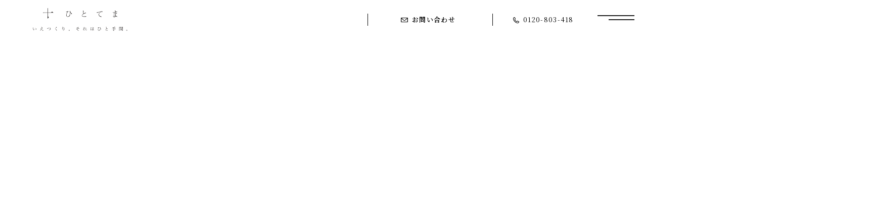

--- FILE ---
content_type: text/html; charset=UTF-8
request_url: https://hito-tema.jp/category/material/
body_size: 11077
content:
<!doctype html>
<html lang="ja" prefix="og: https://ogp.me/ns#" >
<head>
<!-- Google Tag Manager -->
<script>(function(w,d,s,l,i){w[l]=w[l]||[];w[l].push({'gtm.start':
new Date().getTime(),event:'gtm.js'});var f=d.getElementsByTagName(s)[0],
j=d.createElement(s),dl=l!='dataLayer'?'&l='+l:'';j.async=true;j.src=
'https://www.googletagmanager.com/gtm.js?id='+i+dl;f.parentNode.insertBefore(j,f);
})(window,document,'script','dataLayer','GTM-P5M5M6F');</script>
<!-- End Google Tag Manager -->
<meta charset="utf-8">
<meta http-equiv="X-UA-Compatible" content="IE=edge">
<meta name="viewport" content="width=device-width, initial-scale=1.0">
<meta name="format-detection" content="telephone=no">

	<link rel="icon" type="image/x-icon" href="https://hito-tema.jp/wp-content/themes/lightning-child/favicon.ico">
	<link rel="apple-touch-icon" sizes="180x180" href="https://hito-tema.jp/wp-content/themes/lightning-child/apple-touch-icon.png">

	<link rel="stylesheet" href="https://cdnjs.cloudflare.com/ajax/libs/drawer/3.2.2/css/drawer.min.css">
	<link rel="stylesheet" href="https://hito-tema.jp/wp-content/themes/lightning-child/files/css/common/reset.css">
	<link rel="stylesheet" href="https://hito-tema.jp/wp-content/themes/lightning-child/files/css/common/common.css">

	
<title>ひとてまの素材 - 大阪で丁寧に新築注文住宅をつくる『ひとてま』</title>

		<!-- All in One SEO Pro 4.9.4.1 - aioseo.com -->
	<meta name="robots" content="max-image-preview:large" />
	<link rel="canonical" href="https://hito-tema.jp/category/material/" />
	<meta name="generator" content="All in One SEO Pro (AIOSEO) 4.9.4.1" />
		<meta property="og:locale" content="ja_JP" />
		<meta property="og:site_name" content="大阪で丁寧に新築注文住宅をつくる『ひとてま』 -" />
		<meta property="og:type" content="article" />
		<meta property="og:title" content="ひとてまの素材 - 大阪で丁寧に新築注文住宅をつくる『ひとてま』" />
		<meta property="og:url" content="https://hito-tema.jp/category/material/" />
		<meta property="og:image" content="https://hito-tema.jp/wp-content/uploads/ﾌｧﾋﾞｺﾝ2.jpg" />
		<meta property="og:image:secure_url" content="https://hito-tema.jp/wp-content/uploads/ﾌｧﾋﾞｺﾝ2.jpg" />
		<meta property="og:image:width" content="112" />
		<meta property="og:image:height" content="112" />
		<meta property="article:publisher" content="https://www.facebook.com/hitotema.div" />
		<meta name="twitter:card" content="summary_large_image" />
		<meta name="twitter:title" content="ひとてまの素材 - 大阪で丁寧に新築注文住宅をつくる『ひとてま』" />
		<meta name="twitter:image" content="https://hito-tema.jp/wp-content/uploads/ﾌｧﾋﾞｺﾝ2.jpg" />
		<script type="application/ld+json" class="aioseo-schema">
			{"@context":"https:\/\/schema.org","@graph":[{"@type":"BreadcrumbList","@id":"https:\/\/hito-tema.jp\/category\/material\/#breadcrumblist","itemListElement":[{"@type":"ListItem","@id":"https:\/\/hito-tema.jp#listItem","position":1,"name":"Home","item":"https:\/\/hito-tema.jp","nextItem":{"@type":"ListItem","@id":"https:\/\/hito-tema.jp\/category\/material\/#listItem","name":"\u3072\u3068\u3066\u307e\u306e\u7d20\u6750"}},{"@type":"ListItem","@id":"https:\/\/hito-tema.jp\/category\/material\/#listItem","position":2,"name":"\u3072\u3068\u3066\u307e\u306e\u7d20\u6750","previousItem":{"@type":"ListItem","@id":"https:\/\/hito-tema.jp#listItem","name":"Home"}}]},{"@type":"CollectionPage","@id":"https:\/\/hito-tema.jp\/category\/material\/#collectionpage","url":"https:\/\/hito-tema.jp\/category\/material\/","name":"\u3072\u3068\u3066\u307e\u306e\u7d20\u6750 - \u5927\u962a\u3067\u4e01\u5be7\u306b\u65b0\u7bc9\u6ce8\u6587\u4f4f\u5b85\u3092\u3064\u304f\u308b\u300e\u3072\u3068\u3066\u307e\u300f","inLanguage":"ja","isPartOf":{"@id":"https:\/\/hito-tema.jp\/#website"},"breadcrumb":{"@id":"https:\/\/hito-tema.jp\/category\/material\/#breadcrumblist"}},{"@type":"Organization","@id":"https:\/\/hito-tema.jp\/#organization","name":"\u5927\u962a\u3067\u4e01\u5be7\u306b\u65b0\u7bc9\u6ce8\u6587\u4f4f\u5b85\u3092\u3064\u304f\u308b\u300e\u3072\u3068\u3066\u307e\u300f","url":"https:\/\/hito-tema.jp\/","telephone":"+81667436100","logo":{"@type":"ImageObject","url":"https:\/\/hito-tema.jp\/wp-content\/uploads\/\uff8c\uff67\uff8b\uff9e\uff7a\uff9d.jpg","@id":"https:\/\/hito-tema.jp\/category\/material\/#organizationLogo","width":112,"height":112,"caption":"\u3072\u3068\u3066\u307e\u5341\u5b57\uff9b\uff7a\uff9e"},"image":{"@id":"https:\/\/hito-tema.jp\/category\/material\/#organizationLogo"},"sameAs":["https:\/\/www.facebook.com\/hitotema.div","https:\/\/www.instagram.com\/hitotema.div\/","https:\/\/www.youtube.com\/@user-ed4bg8zj8h"]},{"@type":"WebSite","@id":"https:\/\/hito-tema.jp\/#website","url":"https:\/\/hito-tema.jp\/","name":"\u5927\u962a\u3067\u4e01\u5be7\u306b\u65b0\u7bc9\u6ce8\u6587\u4f4f\u5b85\u3092\u3064\u304f\u308b\u300e\u3072\u3068\u3066\u307e\u300f","inLanguage":"ja","publisher":{"@id":"https:\/\/hito-tema.jp\/#organization"}}]}
		</script>
		<!-- All in One SEO Pro -->

<link rel='dns-prefetch' href='//www.googletagmanager.com' />
<meta name="description" content="ひとてまの素材 について 大阪で丁寧に新築注文住宅をつくる『ひとてま』 " />		<!-- This site uses the Google Analytics by MonsterInsights plugin v10.0.2 - Using Analytics tracking - https://www.monsterinsights.com/ -->
		<!-- Note: MonsterInsights is not currently configured on this site. The site owner needs to authenticate with Google Analytics in the MonsterInsights settings panel. -->
					<!-- No tracking code set -->
				<!-- / Google Analytics by MonsterInsights -->
		<link rel='stylesheet' id='css1-css' href='https://hito-tema.jp/wp-content/themes/lightning-child/files/css/blog.css?ver=6.4.7' type='text/css' media='' />
<link rel='stylesheet' id='vkExUnit_common_style-css' href='https://hito-tema.jp/wp-content/plugins/vk-all-in-one-expansion-unit/assets/css/vkExUnit_style.css?ver=9.94.0.1' type='text/css' media='all' />
<style id='vkExUnit_common_style-inline-css' type='text/css'>
.veu_promotion-alert__content--text { border: 1px solid rgba(0,0,0,0.125); padding: 0.5em 1em; border-radius: var(--vk-size-radius); margin-bottom: var(--vk-margin-block-bottom); font-size: 0.875rem; } /* Alert Content部分に段落タグを入れた場合に最後の段落の余白を0にする */ .veu_promotion-alert__content--text p:last-of-type{ margin-bottom:0; margin-top: 0; }
:root {--ver_page_top_button_url:url(https://hito-tema.jp/wp-content/plugins/vk-all-in-one-expansion-unit/assets/images/to-top-btn-icon.svg);}@font-face {font-weight: normal;font-style: normal;font-family: "vk_sns";src: url("https://hito-tema.jp/wp-content/plugins/vk-all-in-one-expansion-unit/inc/sns/icons/fonts/vk_sns.eot?-bq20cj");src: url("https://hito-tema.jp/wp-content/plugins/vk-all-in-one-expansion-unit/inc/sns/icons/fonts/vk_sns.eot?#iefix-bq20cj") format("embedded-opentype"),url("https://hito-tema.jp/wp-content/plugins/vk-all-in-one-expansion-unit/inc/sns/icons/fonts/vk_sns.woff?-bq20cj") format("woff"),url("https://hito-tema.jp/wp-content/plugins/vk-all-in-one-expansion-unit/inc/sns/icons/fonts/vk_sns.ttf?-bq20cj") format("truetype"),url("https://hito-tema.jp/wp-content/plugins/vk-all-in-one-expansion-unit/inc/sns/icons/fonts/vk_sns.svg?-bq20cj#vk_sns") format("svg");}
</style>
<link rel='stylesheet' id='wp-block-library-css' href='https://hito-tema.jp/wp-includes/css/dist/block-library/style.min.css?ver=6.4.7' type='text/css' media='all' />
<style id='wp-block-library-inline-css' type='text/css'>
.vk-cols--reverse{flex-direction:row-reverse}.vk-cols--hasbtn{margin-bottom:0}.vk-cols--hasbtn>.row>.vk_gridColumn_item,.vk-cols--hasbtn>.wp-block-column{position:relative;padding-bottom:3em}.vk-cols--hasbtn>.row>.vk_gridColumn_item>.wp-block-buttons,.vk-cols--hasbtn>.row>.vk_gridColumn_item>.vk_button,.vk-cols--hasbtn>.wp-block-column>.wp-block-buttons,.vk-cols--hasbtn>.wp-block-column>.vk_button{position:absolute;bottom:0;width:100%}.vk-cols--fit.wp-block-columns{gap:0}.vk-cols--fit.wp-block-columns,.vk-cols--fit.wp-block-columns:not(.is-not-stacked-on-mobile){margin-top:0;margin-bottom:0;justify-content:space-between}.vk-cols--fit.wp-block-columns>.wp-block-column *:last-child,.vk-cols--fit.wp-block-columns:not(.is-not-stacked-on-mobile)>.wp-block-column *:last-child{margin-bottom:0}.vk-cols--fit.wp-block-columns>.wp-block-column>.wp-block-cover,.vk-cols--fit.wp-block-columns:not(.is-not-stacked-on-mobile)>.wp-block-column>.wp-block-cover{margin-top:0}.vk-cols--fit.wp-block-columns.has-background,.vk-cols--fit.wp-block-columns:not(.is-not-stacked-on-mobile).has-background{padding:0}@media(max-width: 599px){.vk-cols--fit.wp-block-columns:not(.has-background)>.wp-block-column:not(.has-background),.vk-cols--fit.wp-block-columns:not(.is-not-stacked-on-mobile):not(.has-background)>.wp-block-column:not(.has-background){padding-left:0 !important;padding-right:0 !important}}@media(min-width: 782px){.vk-cols--fit.wp-block-columns .block-editor-block-list__block.wp-block-column:not(:first-child),.vk-cols--fit.wp-block-columns>.wp-block-column:not(:first-child),.vk-cols--fit.wp-block-columns:not(.is-not-stacked-on-mobile) .block-editor-block-list__block.wp-block-column:not(:first-child),.vk-cols--fit.wp-block-columns:not(.is-not-stacked-on-mobile)>.wp-block-column:not(:first-child){margin-left:0}}@media(min-width: 600px)and (max-width: 781px){.vk-cols--fit.wp-block-columns .wp-block-column:nth-child(2n),.vk-cols--fit.wp-block-columns:not(.is-not-stacked-on-mobile) .wp-block-column:nth-child(2n){margin-left:0}.vk-cols--fit.wp-block-columns .wp-block-column:not(:only-child),.vk-cols--fit.wp-block-columns:not(.is-not-stacked-on-mobile) .wp-block-column:not(:only-child){flex-basis:50% !important}}.vk-cols--fit--gap1.wp-block-columns{gap:1px}@media(min-width: 600px)and (max-width: 781px){.vk-cols--fit--gap1.wp-block-columns .wp-block-column:not(:only-child){flex-basis:calc(50% - 1px) !important}}.vk-cols--fit.vk-cols--grid>.block-editor-block-list__block,.vk-cols--fit.vk-cols--grid>.wp-block-column,.vk-cols--fit.vk-cols--grid:not(.is-not-stacked-on-mobile)>.block-editor-block-list__block,.vk-cols--fit.vk-cols--grid:not(.is-not-stacked-on-mobile)>.wp-block-column{flex-basis:50%;box-sizing:border-box}@media(max-width: 599px){.vk-cols--fit.vk-cols--grid.vk-cols--grid--alignfull>.wp-block-column:nth-child(2)>.wp-block-cover,.vk-cols--fit.vk-cols--grid:not(.is-not-stacked-on-mobile).vk-cols--grid--alignfull>.wp-block-column:nth-child(2)>.wp-block-cover{width:100vw;margin-right:calc((100% - 100vw)/2);margin-left:calc((100% - 100vw)/2)}}@media(min-width: 600px){.vk-cols--fit.vk-cols--grid.vk-cols--grid--alignfull>.wp-block-column:nth-child(2)>.wp-block-cover,.vk-cols--fit.vk-cols--grid:not(.is-not-stacked-on-mobile).vk-cols--grid--alignfull>.wp-block-column:nth-child(2)>.wp-block-cover{margin-right:calc(100% - 50vw);width:50vw}}@media(min-width: 600px){.vk-cols--fit.vk-cols--grid.vk-cols--grid--alignfull.vk-cols--reverse>.wp-block-column,.vk-cols--fit.vk-cols--grid:not(.is-not-stacked-on-mobile).vk-cols--grid--alignfull.vk-cols--reverse>.wp-block-column{margin-left:0;margin-right:0}.vk-cols--fit.vk-cols--grid.vk-cols--grid--alignfull.vk-cols--reverse>.wp-block-column:nth-child(2)>.wp-block-cover,.vk-cols--fit.vk-cols--grid:not(.is-not-stacked-on-mobile).vk-cols--grid--alignfull.vk-cols--reverse>.wp-block-column:nth-child(2)>.wp-block-cover{margin-left:calc(100% - 50vw)}}.vk-cols--menu h2,.vk-cols--menu h3,.vk-cols--menu h4,.vk-cols--menu h5{margin-bottom:.2em;text-shadow:#000 0 0 10px}.vk-cols--menu h2:first-child,.vk-cols--menu h3:first-child,.vk-cols--menu h4:first-child,.vk-cols--menu h5:first-child{margin-top:0}.vk-cols--menu p{margin-bottom:1rem;text-shadow:#000 0 0 10px}.vk-cols--menu .wp-block-cover__inner-container:last-child{margin-bottom:0}.vk-cols--fitbnrs .wp-block-column .wp-block-cover:hover img{filter:unset}.vk-cols--fitbnrs .wp-block-column .wp-block-cover:hover{background-color:unset}.vk-cols--fitbnrs .wp-block-column .wp-block-cover:hover .wp-block-cover__image-background{filter:unset !important}.vk-cols--fitbnrs .wp-block-cover__inner-container{position:absolute;height:100%;width:100%}.vk-cols--fitbnrs .vk_button{height:100%;margin:0}.vk-cols--fitbnrs .vk_button .vk_button_btn,.vk-cols--fitbnrs .vk_button .btn{height:100%;width:100%;border:none;box-shadow:none;background-color:unset !important;transition:unset}.vk-cols--fitbnrs .vk_button .vk_button_btn:hover,.vk-cols--fitbnrs .vk_button .btn:hover{transition:unset}.vk-cols--fitbnrs .vk_button .vk_button_btn:after,.vk-cols--fitbnrs .vk_button .btn:after{border:none}.vk-cols--fitbnrs .vk_button .vk_button_link_txt{width:100%;position:absolute;top:50%;left:50%;transform:translateY(-50%) translateX(-50%);font-size:2rem;text-shadow:#000 0 0 10px}.vk-cols--fitbnrs .vk_button .vk_button_link_subCaption{width:100%;position:absolute;top:calc(50% + 2.2em);left:50%;transform:translateY(-50%) translateX(-50%);text-shadow:#000 0 0 10px}@media(min-width: 992px){.vk-cols--media.wp-block-columns{gap:3rem}}.vk-fit-map figure{margin-bottom:0}.vk-fit-map iframe{position:relative;margin-bottom:0;display:block;max-height:400px;width:100vw}.vk-fit-map:is(.alignfull,.alignwide) div{max-width:100%}.vk-table--th--width25 :where(tr>*:first-child){width:25%}.vk-table--th--width30 :where(tr>*:first-child){width:30%}.vk-table--th--width35 :where(tr>*:first-child){width:35%}.vk-table--th--width40 :where(tr>*:first-child){width:40%}.vk-table--th--bg-bright :where(tr>*:first-child){background-color:var(--wp--preset--color--bg-secondary, rgba(0, 0, 0, 0.05))}@media(max-width: 599px){.vk-table--mobile-block :is(th,td){width:100%;display:block}.vk-table--mobile-block.wp-block-table table :is(th,td){border-top:none}}.vk-table--width--th25 :where(tr>*:first-child){width:25%}.vk-table--width--th30 :where(tr>*:first-child){width:30%}.vk-table--width--th35 :where(tr>*:first-child){width:35%}.vk-table--width--th40 :where(tr>*:first-child){width:40%}.no-margin{margin:0}@media(max-width: 599px){.wp-block-image.vk-aligncenter--mobile>.alignright{float:none;margin-left:auto;margin-right:auto}.vk-no-padding-horizontal--mobile{padding-left:0 !important;padding-right:0 !important}}
/* VK Color Palettes */:root{ --wp--preset--color--vk-color-primary:#337ab7}/* --vk-color-primary is deprecated. */:root{ --vk-color-primary: var(--wp--preset--color--vk-color-primary);}:root{ --wp--preset--color--vk-color-primary-dark:#296292}/* --vk-color-primary-dark is deprecated. */:root{ --vk-color-primary-dark: var(--wp--preset--color--vk-color-primary-dark);}:root{ --wp--preset--color--vk-color-primary-vivid:#3886c9}/* --vk-color-primary-vivid is deprecated. */:root{ --vk-color-primary-vivid: var(--wp--preset--color--vk-color-primary-vivid);}
</style>
<link rel='stylesheet' id='aioseo/css/src/vue/standalone/blocks/table-of-contents/global.scss-css' href='https://hito-tema.jp/wp-content/plugins/all-in-one-seo-pack-pro/dist/Pro/assets/css/table-of-contents/global.e90f6d47.css?ver=4.9.4.1' type='text/css' media='all' />
<link rel='stylesheet' id='aioseo/css/src/vue/standalone/blocks/pro/recipe/global.scss-css' href='https://hito-tema.jp/wp-content/plugins/all-in-one-seo-pack-pro/dist/Pro/assets/css/recipe/global.d86a4aa4.css?ver=4.9.4.1' type='text/css' media='all' />
<link rel='stylesheet' id='aioseo/css/src/vue/standalone/blocks/pro/product/global.scss-css' href='https://hito-tema.jp/wp-content/plugins/all-in-one-seo-pack-pro/dist/Pro/assets/css/product/global.0f804f5f.css?ver=4.9.4.1' type='text/css' media='all' />
<link rel='stylesheet' id='aioseo-local-business/css/src/assets/scss/business-info.scss-css' href='https://hito-tema.jp/wp-content/plugins/aioseo-local-business/dist/css/business-info.DlwHGRMe.css?ver=1.3.12' type='text/css' media='all' />
<link rel='stylesheet' id='aioseo-local-business/css/src/assets/scss/opening-hours.scss-css' href='https://hito-tema.jp/wp-content/plugins/aioseo-local-business/dist/css/opening-hours.Bg1Edlf_.css?ver=1.3.12' type='text/css' media='all' />
<link rel='stylesheet' id='vk-filter-search-style-css' href='https://hito-tema.jp/wp-content/plugins/vk-filter-search/inc/filter-search/package/build/style.css?ver=2.3.2' type='text/css' media='all' />
<style id='global-styles-inline-css' type='text/css'>
body{--wp--preset--color--black: #000000;--wp--preset--color--cyan-bluish-gray: #abb8c3;--wp--preset--color--white: #ffffff;--wp--preset--color--pale-pink: #f78da7;--wp--preset--color--vivid-red: #cf2e2e;--wp--preset--color--luminous-vivid-orange: #ff6900;--wp--preset--color--luminous-vivid-amber: #fcb900;--wp--preset--color--light-green-cyan: #7bdcb5;--wp--preset--color--vivid-green-cyan: #00d084;--wp--preset--color--pale-cyan-blue: #8ed1fc;--wp--preset--color--vivid-cyan-blue: #0693e3;--wp--preset--color--vivid-purple: #9b51e0;--wp--preset--color--vk-color-primary: #337ab7;--wp--preset--color--vk-color-primary-dark: #296292;--wp--preset--color--vk-color-primary-vivid: #3886c9;--wp--preset--gradient--vivid-cyan-blue-to-vivid-purple: linear-gradient(135deg,rgba(6,147,227,1) 0%,rgb(155,81,224) 100%);--wp--preset--gradient--light-green-cyan-to-vivid-green-cyan: linear-gradient(135deg,rgb(122,220,180) 0%,rgb(0,208,130) 100%);--wp--preset--gradient--luminous-vivid-amber-to-luminous-vivid-orange: linear-gradient(135deg,rgba(252,185,0,1) 0%,rgba(255,105,0,1) 100%);--wp--preset--gradient--luminous-vivid-orange-to-vivid-red: linear-gradient(135deg,rgba(255,105,0,1) 0%,rgb(207,46,46) 100%);--wp--preset--gradient--very-light-gray-to-cyan-bluish-gray: linear-gradient(135deg,rgb(238,238,238) 0%,rgb(169,184,195) 100%);--wp--preset--gradient--cool-to-warm-spectrum: linear-gradient(135deg,rgb(74,234,220) 0%,rgb(151,120,209) 20%,rgb(207,42,186) 40%,rgb(238,44,130) 60%,rgb(251,105,98) 80%,rgb(254,248,76) 100%);--wp--preset--gradient--blush-light-purple: linear-gradient(135deg,rgb(255,206,236) 0%,rgb(152,150,240) 100%);--wp--preset--gradient--blush-bordeaux: linear-gradient(135deg,rgb(254,205,165) 0%,rgb(254,45,45) 50%,rgb(107,0,62) 100%);--wp--preset--gradient--luminous-dusk: linear-gradient(135deg,rgb(255,203,112) 0%,rgb(199,81,192) 50%,rgb(65,88,208) 100%);--wp--preset--gradient--pale-ocean: linear-gradient(135deg,rgb(255,245,203) 0%,rgb(182,227,212) 50%,rgb(51,167,181) 100%);--wp--preset--gradient--electric-grass: linear-gradient(135deg,rgb(202,248,128) 0%,rgb(113,206,126) 100%);--wp--preset--gradient--midnight: linear-gradient(135deg,rgb(2,3,129) 0%,rgb(40,116,252) 100%);--wp--preset--gradient--vivid-green-cyan-to-vivid-cyan-blue: linear-gradient(135deg,rgba(0,208,132,1) 0%,rgba(6,147,227,1) 100%);--wp--preset--font-size--small: 14px;--wp--preset--font-size--medium: 20px;--wp--preset--font-size--large: 24px;--wp--preset--font-size--x-large: 42px;--wp--preset--font-size--regular: 16px;--wp--preset--font-size--huge: 36px;--wp--preset--spacing--20: 0.44rem;--wp--preset--spacing--30: var(--vk-margin-xs, 0.75rem);--wp--preset--spacing--40: var(--vk-margin-sm, 1.5rem);--wp--preset--spacing--50: var(--vk-margin-md, 2.4rem);--wp--preset--spacing--60: var(--vk-margin-lg, 4rem);--wp--preset--spacing--70: var(--vk-margin-xl, 6rem);--wp--preset--spacing--80: 5.06rem;--wp--preset--shadow--natural: 6px 6px 9px rgba(0, 0, 0, 0.2);--wp--preset--shadow--deep: 12px 12px 50px rgba(0, 0, 0, 0.4);--wp--preset--shadow--sharp: 6px 6px 0px rgba(0, 0, 0, 0.2);--wp--preset--shadow--outlined: 6px 6px 0px -3px rgba(255, 255, 255, 1), 6px 6px rgba(0, 0, 0, 1);--wp--preset--shadow--crisp: 6px 6px 0px rgba(0, 0, 0, 1);}body { margin: 0;--wp--style--global--content-size: calc( var(--vk-width-container) - var(--vk-width-container-padding) * 2 );--wp--style--global--wide-size: calc( var(--vk-width-container) - var(--vk-width-container-padding) * 2 + ( 100vw - ( var(--vk-width-container) - var(--vk-width-container-padding) * 2 ) ) / 2 ); }.wp-site-blocks > .alignleft { float: left; margin-right: 2em; }.wp-site-blocks > .alignright { float: right; margin-left: 2em; }.wp-site-blocks > .aligncenter { justify-content: center; margin-left: auto; margin-right: auto; }:where(.wp-site-blocks) > * { margin-block-start: 24px; margin-block-end: 0; }:where(.wp-site-blocks) > :first-child:first-child { margin-block-start: 0; }:where(.wp-site-blocks) > :last-child:last-child { margin-block-end: 0; }body { --wp--style--block-gap: 24px; }:where(body .is-layout-flow)  > :first-child:first-child{margin-block-start: 0;}:where(body .is-layout-flow)  > :last-child:last-child{margin-block-end: 0;}:where(body .is-layout-flow)  > *{margin-block-start: 24px;margin-block-end: 0;}:where(body .is-layout-constrained)  > :first-child:first-child{margin-block-start: 0;}:where(body .is-layout-constrained)  > :last-child:last-child{margin-block-end: 0;}:where(body .is-layout-constrained)  > *{margin-block-start: 24px;margin-block-end: 0;}:where(body .is-layout-flex) {gap: 24px;}:where(body .is-layout-grid) {gap: 24px;}body .is-layout-flow > .alignleft{float: left;margin-inline-start: 0;margin-inline-end: 2em;}body .is-layout-flow > .alignright{float: right;margin-inline-start: 2em;margin-inline-end: 0;}body .is-layout-flow > .aligncenter{margin-left: auto !important;margin-right: auto !important;}body .is-layout-constrained > .alignleft{float: left;margin-inline-start: 0;margin-inline-end: 2em;}body .is-layout-constrained > .alignright{float: right;margin-inline-start: 2em;margin-inline-end: 0;}body .is-layout-constrained > .aligncenter{margin-left: auto !important;margin-right: auto !important;}body .is-layout-constrained > :where(:not(.alignleft):not(.alignright):not(.alignfull)){max-width: var(--wp--style--global--content-size);margin-left: auto !important;margin-right: auto !important;}body .is-layout-constrained > .alignwide{max-width: var(--wp--style--global--wide-size);}body .is-layout-flex{display: flex;}body .is-layout-flex{flex-wrap: wrap;align-items: center;}body .is-layout-flex > *{margin: 0;}body .is-layout-grid{display: grid;}body .is-layout-grid > *{margin: 0;}body{padding-top: 0px;padding-right: 0px;padding-bottom: 0px;padding-left: 0px;}a:where(:not(.wp-element-button)){text-decoration: underline;}.wp-element-button, .wp-block-button__link{background-color: #32373c;border-width: 0;color: #fff;font-family: inherit;font-size: inherit;line-height: inherit;padding: calc(0.667em + 2px) calc(1.333em + 2px);text-decoration: none;}.has-black-color{color: var(--wp--preset--color--black) !important;}.has-cyan-bluish-gray-color{color: var(--wp--preset--color--cyan-bluish-gray) !important;}.has-white-color{color: var(--wp--preset--color--white) !important;}.has-pale-pink-color{color: var(--wp--preset--color--pale-pink) !important;}.has-vivid-red-color{color: var(--wp--preset--color--vivid-red) !important;}.has-luminous-vivid-orange-color{color: var(--wp--preset--color--luminous-vivid-orange) !important;}.has-luminous-vivid-amber-color{color: var(--wp--preset--color--luminous-vivid-amber) !important;}.has-light-green-cyan-color{color: var(--wp--preset--color--light-green-cyan) !important;}.has-vivid-green-cyan-color{color: var(--wp--preset--color--vivid-green-cyan) !important;}.has-pale-cyan-blue-color{color: var(--wp--preset--color--pale-cyan-blue) !important;}.has-vivid-cyan-blue-color{color: var(--wp--preset--color--vivid-cyan-blue) !important;}.has-vivid-purple-color{color: var(--wp--preset--color--vivid-purple) !important;}.has-vk-color-primary-color{color: var(--wp--preset--color--vk-color-primary) !important;}.has-vk-color-primary-dark-color{color: var(--wp--preset--color--vk-color-primary-dark) !important;}.has-vk-color-primary-vivid-color{color: var(--wp--preset--color--vk-color-primary-vivid) !important;}.has-black-background-color{background-color: var(--wp--preset--color--black) !important;}.has-cyan-bluish-gray-background-color{background-color: var(--wp--preset--color--cyan-bluish-gray) !important;}.has-white-background-color{background-color: var(--wp--preset--color--white) !important;}.has-pale-pink-background-color{background-color: var(--wp--preset--color--pale-pink) !important;}.has-vivid-red-background-color{background-color: var(--wp--preset--color--vivid-red) !important;}.has-luminous-vivid-orange-background-color{background-color: var(--wp--preset--color--luminous-vivid-orange) !important;}.has-luminous-vivid-amber-background-color{background-color: var(--wp--preset--color--luminous-vivid-amber) !important;}.has-light-green-cyan-background-color{background-color: var(--wp--preset--color--light-green-cyan) !important;}.has-vivid-green-cyan-background-color{background-color: var(--wp--preset--color--vivid-green-cyan) !important;}.has-pale-cyan-blue-background-color{background-color: var(--wp--preset--color--pale-cyan-blue) !important;}.has-vivid-cyan-blue-background-color{background-color: var(--wp--preset--color--vivid-cyan-blue) !important;}.has-vivid-purple-background-color{background-color: var(--wp--preset--color--vivid-purple) !important;}.has-vk-color-primary-background-color{background-color: var(--wp--preset--color--vk-color-primary) !important;}.has-vk-color-primary-dark-background-color{background-color: var(--wp--preset--color--vk-color-primary-dark) !important;}.has-vk-color-primary-vivid-background-color{background-color: var(--wp--preset--color--vk-color-primary-vivid) !important;}.has-black-border-color{border-color: var(--wp--preset--color--black) !important;}.has-cyan-bluish-gray-border-color{border-color: var(--wp--preset--color--cyan-bluish-gray) !important;}.has-white-border-color{border-color: var(--wp--preset--color--white) !important;}.has-pale-pink-border-color{border-color: var(--wp--preset--color--pale-pink) !important;}.has-vivid-red-border-color{border-color: var(--wp--preset--color--vivid-red) !important;}.has-luminous-vivid-orange-border-color{border-color: var(--wp--preset--color--luminous-vivid-orange) !important;}.has-luminous-vivid-amber-border-color{border-color: var(--wp--preset--color--luminous-vivid-amber) !important;}.has-light-green-cyan-border-color{border-color: var(--wp--preset--color--light-green-cyan) !important;}.has-vivid-green-cyan-border-color{border-color: var(--wp--preset--color--vivid-green-cyan) !important;}.has-pale-cyan-blue-border-color{border-color: var(--wp--preset--color--pale-cyan-blue) !important;}.has-vivid-cyan-blue-border-color{border-color: var(--wp--preset--color--vivid-cyan-blue) !important;}.has-vivid-purple-border-color{border-color: var(--wp--preset--color--vivid-purple) !important;}.has-vk-color-primary-border-color{border-color: var(--wp--preset--color--vk-color-primary) !important;}.has-vk-color-primary-dark-border-color{border-color: var(--wp--preset--color--vk-color-primary-dark) !important;}.has-vk-color-primary-vivid-border-color{border-color: var(--wp--preset--color--vk-color-primary-vivid) !important;}.has-vivid-cyan-blue-to-vivid-purple-gradient-background{background: var(--wp--preset--gradient--vivid-cyan-blue-to-vivid-purple) !important;}.has-light-green-cyan-to-vivid-green-cyan-gradient-background{background: var(--wp--preset--gradient--light-green-cyan-to-vivid-green-cyan) !important;}.has-luminous-vivid-amber-to-luminous-vivid-orange-gradient-background{background: var(--wp--preset--gradient--luminous-vivid-amber-to-luminous-vivid-orange) !important;}.has-luminous-vivid-orange-to-vivid-red-gradient-background{background: var(--wp--preset--gradient--luminous-vivid-orange-to-vivid-red) !important;}.has-very-light-gray-to-cyan-bluish-gray-gradient-background{background: var(--wp--preset--gradient--very-light-gray-to-cyan-bluish-gray) !important;}.has-cool-to-warm-spectrum-gradient-background{background: var(--wp--preset--gradient--cool-to-warm-spectrum) !important;}.has-blush-light-purple-gradient-background{background: var(--wp--preset--gradient--blush-light-purple) !important;}.has-blush-bordeaux-gradient-background{background: var(--wp--preset--gradient--blush-bordeaux) !important;}.has-luminous-dusk-gradient-background{background: var(--wp--preset--gradient--luminous-dusk) !important;}.has-pale-ocean-gradient-background{background: var(--wp--preset--gradient--pale-ocean) !important;}.has-electric-grass-gradient-background{background: var(--wp--preset--gradient--electric-grass) !important;}.has-midnight-gradient-background{background: var(--wp--preset--gradient--midnight) !important;}.has-vivid-green-cyan-to-vivid-cyan-blue-gradient-background{background: var(--wp--preset--gradient--vivid-green-cyan-to-vivid-cyan-blue) !important;}.has-small-font-size{font-size: var(--wp--preset--font-size--small) !important;}.has-medium-font-size{font-size: var(--wp--preset--font-size--medium) !important;}.has-large-font-size{font-size: var(--wp--preset--font-size--large) !important;}.has-x-large-font-size{font-size: var(--wp--preset--font-size--x-large) !important;}.has-regular-font-size{font-size: var(--wp--preset--font-size--regular) !important;}.has-huge-font-size{font-size: var(--wp--preset--font-size--huge) !important;}
.wp-block-navigation a:where(:not(.wp-element-button)){color: inherit;}
.wp-block-pullquote{font-size: 1.5em;line-height: 1.6;}
</style>
<link rel='stylesheet' id='vk-swiper-style-css' href='https://hito-tema.jp/wp-content/plugins/vk-blocks/vendor/vektor-inc/vk-swiper/src/assets/css/swiper-bundle.min.css?ver=11.0.2' type='text/css' media='all' />
<link rel='stylesheet' id='lightning-common-style-css' href='https://hito-tema.jp/wp-content/themes/lightning/_g3/assets/css/style-theme-json.css?ver=15.15.1' type='text/css' media='all' />
<style id='lightning-common-style-inline-css' type='text/css'>
/* Lightning */:root {--vk-color-primary:#337ab7;--vk-color-primary-dark:#296292;--vk-color-primary-vivid:#3886c9;--g_nav_main_acc_icon_open_url:url(https://hito-tema.jp/wp-content/themes/lightning/_g3/inc/vk-mobile-nav/package/images/vk-menu-acc-icon-open-black.svg);--g_nav_main_acc_icon_close_url: url(https://hito-tema.jp/wp-content/themes/lightning/_g3/inc/vk-mobile-nav/package/images/vk-menu-close-black.svg);--g_nav_sub_acc_icon_open_url: url(https://hito-tema.jp/wp-content/themes/lightning/_g3/inc/vk-mobile-nav/package/images/vk-menu-acc-icon-open-white.svg);--g_nav_sub_acc_icon_close_url: url(https://hito-tema.jp/wp-content/themes/lightning/_g3/inc/vk-mobile-nav/package/images/vk-menu-close-white.svg);}
:root{--swiper-navigation-color: #fff;}
html{scroll-padding-top:var(--vk-size-admin-bar);}
/* vk-mobile-nav */:root {--vk-mobile-nav-menu-btn-bg-src: url("https://hito-tema.jp/wp-content/themes/lightning/_g3/inc/vk-mobile-nav/package/images/vk-menu-btn-black.svg");--vk-mobile-nav-menu-btn-close-bg-src: url("https://hito-tema.jp/wp-content/themes/lightning/_g3/inc/vk-mobile-nav/package/images/vk-menu-close-black.svg");--vk-menu-acc-icon-open-black-bg-src: url("https://hito-tema.jp/wp-content/themes/lightning/_g3/inc/vk-mobile-nav/package/images/vk-menu-acc-icon-open-black.svg");--vk-menu-acc-icon-open-white-bg-src: url("https://hito-tema.jp/wp-content/themes/lightning/_g3/inc/vk-mobile-nav/package/images/vk-menu-acc-icon-open-white.svg");--vk-menu-acc-icon-close-black-bg-src: url("https://hito-tema.jp/wp-content/themes/lightning/_g3/inc/vk-mobile-nav/package/images/vk-menu-close-black.svg");--vk-menu-acc-icon-close-white-bg-src: url("https://hito-tema.jp/wp-content/themes/lightning/_g3/inc/vk-mobile-nav/package/images/vk-menu-close-white.svg");}
</style>
<link rel='stylesheet' id='lightning-design-style-css' href='https://hito-tema.jp/wp-content/themes/lightning/_g3/design-skin/plain/css/style.css?ver=15.15.1' type='text/css' media='all' />
<style id='lightning-design-style-inline-css' type='text/css'>
.tagcloud a:before { font-family: "Font Awesome 5 Free";content: "\f02b";font-weight: bold; }
</style>
<link rel='stylesheet' id='vk-blog-card-css' href='https://hito-tema.jp/wp-content/themes/lightning/_g3/inc/vk-wp-oembed-blog-card/package/css/blog-card.css?ver=6.4.7' type='text/css' media='all' />
<link rel='stylesheet' id='vk-blocks-build-css-css' href='https://hito-tema.jp/wp-content/plugins/vk-blocks/build/block-build.css?ver=1.64.1.2' type='text/css' media='all' />
<style id='vk-blocks-build-css-inline-css' type='text/css'>
:root {--vk_flow-arrow: url(https://hito-tema.jp/wp-content/plugins/vk-blocks/inc/vk-blocks/images/arrow_bottom.svg);--vk_image-mask-wave01: url(https://hito-tema.jp/wp-content/plugins/vk-blocks/inc/vk-blocks/images/wave01.svg);--vk_image-mask-wave02: url(https://hito-tema.jp/wp-content/plugins/vk-blocks/inc/vk-blocks/images/wave02.svg);--vk_image-mask-wave03: url(https://hito-tema.jp/wp-content/plugins/vk-blocks/inc/vk-blocks/images/wave03.svg);--vk_image-mask-wave04: url(https://hito-tema.jp/wp-content/plugins/vk-blocks/inc/vk-blocks/images/wave04.svg);}

	:root {

		--vk-balloon-border-width:1px;

		--vk-balloon-speech-offset:-12px;
	}
	
</style>
<link rel='stylesheet' id='lightning-theme-style-css' href='https://hito-tema.jp/wp-content/themes/lightning-child/style.css?ver=15.15.1' type='text/css' media='all' />
<link rel='stylesheet' id='vk-font-awesome-css' href='https://hito-tema.jp/wp-content/themes/lightning/vendor/vektor-inc/font-awesome-versions/src/versions/6/css/all.min.css?ver=6.4.2' type='text/css' media='all' />
<link rel="https://api.w.org/" href="https://hito-tema.jp/wp-json/" /><link rel="alternate" type="application/json" href="https://hito-tema.jp/wp-json/wp/v2/categories/7" /><meta name="generator" content="Site Kit by Google 1.125.0" /><!-- [ VK All in One Expansion Unit OGP ] -->
<meta property="og:site_name" content="大阪で丁寧に新築注文住宅をつくる『ひとてま』" />
<meta property="og:url" content="https://hito-tema.jp/id3358/" />
<meta property="og:title" content="ひとてまの素材 | 大阪で丁寧に新築注文住宅をつくる『ひとてま』" />
<meta property="og:description" content="ひとてまの素材 について 大阪で丁寧に新築注文住宅をつくる『ひとてま』 " />
<meta property="og:type" content="article" />
<!-- [ / VK All in One Expansion Unit OGP ] -->
<!-- [ VK All in One Expansion Unit twitter card ] -->
<meta name="twitter:card" content="summary_large_image">
<meta name="twitter:description" content="ひとてまの素材 について 大阪で丁寧に新築注文住宅をつくる『ひとてま』 ">
<meta name="twitter:title" content="ひとてまの素材 | 大阪で丁寧に新築注文住宅をつくる『ひとてま』">
<meta name="twitter:url" content="https://hito-tema.jp/id3358/">
	<meta name="twitter:domain" content="hito-tema.jp">
	<!-- [ / VK All in One Expansion Unit twitter card ] -->
			<style type="text/css" id="wp-custom-css">
			/* 全体フォント */
body {
    font-family: "Noto Serif JP", "游明朝", YuMincho, "ヒラギノ明朝 ProN W3", "Hiragino Mincho ProN", "HG明朝E", "ＭＳ Ｐ明朝", "ＭＳ 明朝", serif;
    /* font-family: 'Noto Sans JP', -apple-system, BlinkMacSystemFont, "Helvetica Neue", YuGothic, "ヒラギノ角ゴ ProN W3", Hiragino Kaku Gothic ProN, Arial, "メイリオ", Meiryo, sans-serif; */
    font-weight: 400;
    color: #000;
    font-size: 14px;
    letter-spacing: 0em;
}

/* お問い合わせボタン */
input[type=submit] {
    font-size: 1rem;
	border: initial;
	background-color: #000;
	border-radius: initial;
}
input[type=submit]:hover {
	border: 1px solid #000;
	background-color: #fff;
	color: #000
}


/* アンカーマウスオーバー */
a {
    transition: .3s ease;
    color: #000;
}

a:hover{
    color: inherit;
}

li a,p a {
	text-decoration: none;
}		</style>
		</head>

<body id="pageTop" class="archive category category-material category-7 wp-embed-responsive drawer drawer--right post-type-post vk-blocks sidebar-fix sidebar-fix-priority-top device-pc fa_v6_css">
<!-- Google Tag Manager (noscript) -->
<noscript><iframe src="https://www.googletagmanager.com/ns.html?id=GTM-P5M5M6F"
height="0" width="0" style="display:none;visibility:hidden"></iframe></noscript>
<!-- End Google Tag Manager (noscript) -->

    <nav class="drawer-nav" role="navigation">
	    <button type="button" class="drawer-toggle drawer-hamburger">
	      <span class="sr-only">toggle navigation</span>
	      <span class="drawer-hamburger-icon"></span>
	    </button>
	    <div class="nav_inner">
        <a class="drawer-brand nonePC" href="https://hito-tema.jp"><img class="header_logo" src="https://hito-tema.jp/wp-content/themes/lightning-child/files/img/common/head_logo.svg" alt="ひとてま。いえつくり。それはひと手間。"></a>
	      <ul class="drawer-menu">
	        <li class="menu_box menu_box01">
	        	<h2 class="menu_ttl">ひとてまのお家づくり</h2>
	      		<div class="menu_sub">
	      			<a href="https://hito-tema.jp/concept/" class="menu_list">考え方</a>
	      			<a href="https://hito-tema.jp/policy/" class="menu_list">取り組み</a>
	      		</div>
	      		<div class="menu_sub menu_sub2">
	      			<a href="https://hito-tema.jp/story/" class="menu_list">5つの大切なお話</a>
	      			<a href="https://hito-tema.jp/flow/" class="menu_list">家づくりの流れ</a>
	      		</div>
					</li>
	        <li class="menu_box menu_box02">
	        	<h2 class="menu_ttl">施工実績</h2>
	        	<a href="https://hito-tema.jp/works/" class="menu_list">施工事例</a>
	      		<a href="https://hito-tema.jp/life/" class="menu_list">暮らしの声</a>
	      	</li>
	      	<li class="menu_box menu_box03">
	        	<h2 class="menu_ttl">会社情報</h2>
	      		<a href="https://hito-tema.jp/company/" class="menu_list">ひとてまな人</a>
	      		<a href="https://hito-tema.jp/company/#company" class="menu_list">会社概要</a>
	      	</li>

	      	<li class="contact_link_wrap">
      			<div class="contact_link">
      				<a href="https://hito-tema.jp/contact/" target="_blank">お問い合わせ</a>
      			</div>
	      		<div class="ppsns_wrap">
			      	<div class="pp_link"><a href="https://hito-tema.jp/privacypolicy/">>個人情報保護方針</a></div>
			      	<div class="sns_link">
			      		<a href="https://www.instagram.com/hitotema.div/?igshid=YmMyMTA2M2Y=" target="_blank"><img src="https://hito-tema.jp/wp-content/themes/lightning-child/files/img/common/instagram.svg" alt="instagram"></a>
			      		<a href="https://hito-tema.jp/blog/"><img src="https://hito-tema.jp/wp-content/themes/lightning-child/files/img/common/bloger_ico.svg" alt="blog"></a>
			      	</div>
	      		</div>
	      	</li>
	      	<!-- <li class="pp_link"><a href="https://hito-tema.jp/privacypolicy/">>個人情報保護方針</a></li>
	      	<li class="sns_link">
	      		<a href=""><img src="https://hito-tema.jp/wp-content/themes/lightning-child/files/img/common/instagram.svg" alt="instagram"></a>
	      		<a href=""><img src="https://hito-tema.jp/wp-content/themes/lightning-child/files/img/common/bloger_ico.svg" alt="blogger"></a>
	      	</li> -->
	      </ul>
	      </div>
    </nav>
	<a class="head_group noneSP" target="_blank" href="https://hito-tema.jp/contact/"><span class="head_group_line"></span>お問い合わせ</a>
    <a class="head_group noneSP" target="_blank" href="https://hito-tema.jp/contact/"><span class="head_group_line"></span>お問い合わせ</a>
	<a class="head_mail noneSP" href="tel:0120803418<">0120-803-418</a>
	<header id="common_head" class="head" role="banner">
        <a class="drawer-brand" href="https://hito-tema.jp"><img class="header_logo" src="https://hito-tema.jp/wp-content/themes/lightning-child/files/img/common/head_logo.svg" alt="ひとてま。いえつくり。それはひと手間。"></a>
	    <!-- <button type="button" class="drawer-toggle drawer-hamburger">
	      <span class="sr-only">toggle navigation</span>
	      <span class="drawer-hamburger-icon"></span>
	    </button> -->
	</header>
	<!-- /ヘッダーエリア -->
	
	<main id="main" class="main">
<div class="underHead">
  <div class="inner">
    <h1 class="serif">BLOG</h1>
    <p>最新情報や、家づくりや暮らしに役立つ情報などをお届け。</p>
  </div>
</div>

<div class="blogSec">
  <div class="inner">

                            <div class="blog_contents new material">
        <div class="img-effect blog_box imgBarAnime action scrollin">
              <a href="https://hito-tema.jp/id3358/" class="barInner">
                <div class="img">
              <div class="category">ひとてまの素材</div>
                  <small class="arrow">
                      <span><img src="https://hito-tema.jp/wp-content/uploads/istockphoto-1226721220-612x612-1-e1730793408166.jpg"></span>
                  </small>
                </div>
              <div class="blog_txt">
                <p class="date">
                  2024.11.5                 </p>
                 <p class="ttl">
                 食欲の秋と食べれる木材                  </p>
                </div>
          </a>
        </div>
      </div>
                
                                <div class="blog_contents new material">
        <div class="img-effect blog_box imgBarAnime action scrollin">
              <a href="https://hito-tema.jp/id2049/" class="barInner">
                <div class="img">
              <div class="category">ひとてまの素材</div>
                  <small class="arrow">
                      <span><img src="https://hito-tema.jp/wp-content/uploads/000-3-e1705991292826.jpg"></span>
                  </small>
                </div>
              <div class="blog_txt">
                <p class="date">
                  2023.11.13                 </p>
                 <p class="ttl">
                 拘りの木                  </p>
                </div>
          </a>
        </div>
      </div>
                
                                <div class="blog_contents new material">
        <div class="img-effect blog_box imgBarAnime action scrollin">
              <a href="https://hito-tema.jp/id1604/" class="barInner">
                <div class="img">
              <div class="category">ひとてまの素材</div>
                  <small class="arrow">
                      <span><img src="https://hito-tema.jp/wp-content/uploads/000-e1694247721670.jpg"></span>
                  </small>
                </div>
              <div class="blog_txt">
                <p class="date">
                  2022.7.12                 </p>
                 <p class="ttl">
                 無垢フローリング                  </p>
                </div>
          </a>
        </div>
      </div>
                
                                <div class="blog_contents new material">
        <div class="img-effect blog_box imgBarAnime action scrollin">
              <a href="https://hito-tema.jp/id1608/" class="barInner">
                <div class="img">
              <div class="category">ひとてまの素材</div>
                  <small class="arrow">
                      <span><img src="https://hito-tema.jp/wp-content/uploads/05-1-e1694247317759.jpg"></span>
                  </small>
                </div>
              <div class="blog_txt">
                <p class="date">
                  2022.7.4                 </p>
                 <p class="ttl">
                 ガラスブロック                  </p>
                </div>
          </a>
        </div>
      </div>
                
                    
  </div>
  <!-- ページネーション -->
  <!-- pc -->
      <!-- .ページネーション -->
</div>


</main>

<!-- フッターエリア -->
<footer id="foot" class="foot">
	<div class="inner">
		<div class="foot_left">
			<a href="https://hito-tema.jp" class="foot_logo">
	        	<img src="https://hito-tema.jp/wp-content/themes/lightning-child/files/img/common/foot_logo.svg" alt="ひとてま　いえつくり。それはひと手間。" class="">
	    	</a>
	    	<p class="foot_txt">人に感謝し、素材を思いやり、<br class="nonePC">細やかな気持ちで丁寧に取り組む。<br> 「ひとてま」はケイ・アイ・エスが<br class="nonePC">運営する注文住宅のブランドです。</p>
		</div>
		<div class="foot_right">
			<a href="https://kis-group.jp/" target="_blank" class="company_link">株式会社ケイ・アイ・エス<!-- <img src="https://hito-tema.jp/wp-content/themes/lightning-child/files/img/common/link_img.svg" alt=""> --></a>
			<p class="company_address">〒577-0805 大阪府東大阪市宝持2-3-6</p>
			<p class="company_tel"><span>TEL：06-6724-7658</span><span>FAX：06-6724-7684</span></p>
			<a href="https://hito-tema.jp/contact/" target="_blank" class="mail_link">お問い合わせ</a>
			<a href="https://www.instagram.com/hitotema.div/?igshid=YmMyMTA2M2Y=" class="instagram" target="_blank"><img src="https://hito-tema.jp/wp-content/themes/lightning-child/files/img/common/instagram.svg" alt="instagram"></a>
			<p class="cRight sans">Copyright(c) HITOTEMA. All Right Reserved.</p>
		</div>
	</div>
</footer>
<!-- /フッターエリア -->

<script src="https://hito-tema.jp/wp-content/themes/lightning-child/files/js/common/jquery-3.3.1.min.js"></script>
<script src="https://cdnjs.cloudflare.com/ajax/libs/iScroll/5.2.0/iscroll.min.js"></script>
<script src="https://cdnjs.cloudflare.com/ajax/libs/drawer/3.2.2/js/drawer.min.js"></script>

<script>
  var userAgent = window.navigator.userAgent.toLowerCase();

  $(function() {
	if (userAgent.indexOf('msie') != -1 || userAgent.indexOf('trident') != -1) {
	  $('body').append('<script src=\'https://hito-tema.jp/wp-content/themes/lightning-child/files/js/common/picturefill.min.js\' async>');
	}
  });
</script>
<script src="https://hito-tema.jp/wp-content/themes/lightning-child/files/js/common/common.js"></script>



<!--  -->

<a href="#top" id="page_top" class="page_top_btn">PAGE TOP</a><script type="text/javascript" src="https://hito-tema.jp/wp-includes/js/clipboard.min.js?ver=2.0.11" id="clipboard-js"></script>
<script type="text/javascript" src="https://hito-tema.jp/wp-content/plugins/vk-all-in-one-expansion-unit/inc/sns/assets/js/copy-button.js" id="copy-button-js"></script>
<script type="text/javascript" src="https://hito-tema.jp/wp-content/plugins/vk-all-in-one-expansion-unit/inc/smooth-scroll/js/smooth-scroll.min.js?ver=9.94.0.1" id="smooth-scroll-js-js"></script>
<script type="text/javascript" id="vkExUnit_master-js-js-extra">
/* <![CDATA[ */
var vkExOpt = {"ajax_url":"https:\/\/hito-tema.jp\/wp-admin\/admin-ajax.php","hatena_entry":"https:\/\/hito-tema.jp\/wp-json\/vk_ex_unit\/v1\/hatena_entry\/","facebook_entry":"https:\/\/hito-tema.jp\/wp-json\/vk_ex_unit\/v1\/facebook_entry\/","facebook_count_enable":"","entry_count":"1","entry_from_post":""};
/* ]]> */
</script>
<script type="text/javascript" src="https://hito-tema.jp/wp-content/plugins/vk-all-in-one-expansion-unit/assets/js/all.min.js?ver=9.94.0.1" id="vkExUnit_master-js-js"></script>
<script type="text/javascript" src="https://hito-tema.jp/wp-content/plugins/vk-blocks/vendor/vektor-inc/vk-swiper/src/assets/js/swiper-bundle.min.js?ver=11.0.2" id="vk-swiper-script-js"></script>
<script type="text/javascript" id="vk-swiper-script-js-after">
/* <![CDATA[ */
var lightning_swiper = new Swiper('.lightning_swiper', {"slidesPerView":1,"spaceBetween":0,"loop":true,"autoplay":{"delay":"4000"},"pagination":{"el":".swiper-pagination","clickable":true},"navigation":{"nextEl":".swiper-button-next","prevEl":".swiper-button-prev"},"effect":"slide"});
/* ]]> */
</script>
<script type="text/javascript" src="https://hito-tema.jp/wp-content/plugins/vk-blocks/build/vk-slider.min.js?ver=1.64.1.2" id="vk-blocks-slider-js"></script>
<script type="text/javascript" id="lightning-js-js-extra">
/* <![CDATA[ */
var lightningOpt = {"header_scrool":"1","add_header_offset_margin":"1"};
/* ]]> */
</script>
<script type="text/javascript" src="https://hito-tema.jp/wp-content/themes/lightning/_g3/assets/js/main.js?ver=15.15.1" id="lightning-js-js"></script>

<!-- Google tag (gtag.js) snippet added by Site Kit -->

<!-- Google アナリティクス スニペット (Site Kit が追加) -->
<script type="text/javascript" src="https://www.googletagmanager.com/gtag/js?id=GT-5NTCG4ZH" id="google_gtagjs-js" async></script>
<script type="text/javascript" id="google_gtagjs-js-after">
/* <![CDATA[ */
window.dataLayer = window.dataLayer || [];function gtag(){dataLayer.push(arguments);}
gtag("set","linker",{"domains":["hito-tema.jp"]});
gtag("js", new Date());
gtag("set", "developer_id.dZTNiMT", true);
gtag("config", "GT-5NTCG4ZH");
/* ]]> */
</script>

<!-- End Google tag (gtag.js) snippet added by Site Kit -->


</body>

</html>


--- FILE ---
content_type: text/css
request_url: https://hito-tema.jp/wp-content/themes/lightning-child/files/css/common/common.css
body_size: 9712
content:
@charset "UTF-8";

/*外部font読み込み*/
@import url('https://fonts.googleapis.com/css2?family=Noto+Sans+JP:wght@400&family=Noto+Serif+JP:wght@400;500;700&display=swap');

/*
html5doctor.com Reset Stylesheet
v1.6.1
Last Updated:  2010-09-17
Author:  Richard Clark - http: //richclarkdesign.com
Twitter:  @rich_clark
*/


.site-header {
	display: none;
}


*,
*::before,
*::after {
  -webkit-box-sizing: border-box;
		  box-sizing: border-box;
  -webkit-font-variant-ligatures: none;
		  font-variant-ligatures: none;
  -webkit-text-size-adjust: 100%;
	-webkit-appearance: none;
}

html, body, div, span, object, iframe,
h1, h2, h3, h4, h5, h6, p, blockquote, pre,
abbr, address, cite, code,
del, dfn, em, img, ins, kbd, q, samp,
small, strong, sub, sup, var,
b, i, dl, dt, dd, ol, ul, li,
fieldset, form, label, legend,
table, caption, tbody, tfoot, thead, tr, th, td,
article, aside, canvas, details, figcaption, figure,
footer, header, hgroup, menu, nav, section, summary,
time, mark, audio, video {
  margin: 0;
  padding: 0;
  border: 0;
  outline: 0;
  font-size: 100%;
  vertical-align: baseline;
  background: transparent;
	/*font-weight: initial;*/
}

body {
  line-height: 1;
}

article, aside, details, figcaption, figure,
footer, header, hgroup, menu, nav, section {
  display: block;
}

ol, ul, nav ul, li {
  list-style: none;
}

blockquote, q {
  quotes: none;
}

blockquote:before, blockquote:after,
q:before, q:after {
  content: '';
  content: none;
}

a {
  margin: 0;
  padding: 0;
  font-size: 100%;
  vertical-align: baseline;
  background: transparent;
  text-decoration: none;
  color: #000;
	text-decoration: none;
}

/* change colours to suit your needs */
ins {
  background-color: #ff9;
  color: #000;
  text-decoration: none;
}

/* change colours to suit your needs */
mark {
  background-color: #ff9;
  color: #000;
  font-style: italic;
  font-weight: bold;
}

del {
  text-decoration: line-through;
}

abbr[title], dfn[title] {
  border-bottom: 1px dotted;
  cursor: help;
}

table {
  border-collapse: collapse;
  border-spacing: 0;
}

/* change border colour to suit your needs */
hr {
  display: block;
  height: 1px;
  border: 0;
  border-top: 1px solid #cccccc;
  margin: 1em 0;
  padding: 0;
}

input, select {
  vertical-align: middle;
}
input:focus,
textarea:focus {
	outline: none;
}

main {
  display: block;
}

/* Image
---------------------------------------*/
img {
	border: 0;
	vertical-align: bottom;
	max-width: 100%;
	width: 100%;
	height: auto;
}

img[src$=".svg"] {
  display: block;
  width: 100%;
  height: auto;
  -ms-flex-negative: 0;
	  flex-shrink: 0;
}

/* Setting-basic
---------------------------------------*/
body {
  font-family:  "Noto Serif JP", "游明朝", YuMincho, "ヒラギノ明朝 ProN W3", "Hiragino Mincho ProN", "HG明朝E", "ＭＳ Ｐ明朝", "ＭＳ 明朝", serif;
  /*font-family:  'Noto Sans JP', -apple-system, BlinkMacSystemFont, "Helvetica Neue", YuGothic, "ヒラギノ角ゴ ProN W3", Hiragino Kaku Gothic ProN, Arial, "メイリオ", Meiryo, sans-serif;*/
    font-weight: 400;
	color: #000;
	font-size: 14px;
	letter-spacing: 0em;
}
@media all and (min-width:681px){
  body {
	min-width: 1150px;
	overflow-x: hidden;
  }
}
@media all and (max-width: 680px) {
  body {
	font-size: 3.52941vw;
  }
}


/* Font
---------------------------------------*/
.sans {
	font-family:  'Noto Sans JP', -apple-system, BlinkMacSystemFont, "Helvetica Neue", YuGothic, "ヒラギノ角ゴ ProN W3", Hiragino Kaku Gothic ProN, Arial, "メイリオ", Meiryo, sans-serif;
		font-weight: 400;
}
/*.serif{
	font-family:  "Noto Serif JP", "游明朝", YuMincho, "ヒラギノ明朝 ProN W3", "Hiragino Mincho ProN", "HG明朝E", "ＭＳ Ｐ明朝", "ＭＳ 明朝", serif;
	  font-weight: 400;
}*/

/*.fo_osw {
	font-family: 'Oswald', sans-serif;
	font-weight: 400;
}*/




/* Link
---------------------------------------*/
a {
  transition: 0.3s ease;
  text-decoration: none;
  color: #000;
}
a:active,
a:focus {
	outline: none;
}
a img {
  transition: 0.3s ease;
}
@media all and (min-width: 681px) {
  /*a:hover {
	opacity: 0.7;
	transition: 0.3s ease;
  }*/
}


.hide_txt{
	overflow: hidden;
	text-indent: 200%;
	white-space: nowrap;
	display: block;
}


/*pc sp only*/
.none {
  display: none;
}
.nolink {
  pointer-events: none;
}
@media all and (min-width: 681px) {
  .nonePC {
	display: none !important;
  }
  .nolinkPC {
	pointer-events: none;
  }
}
@media all and (max-width:680px) {
  .noneSP {
	display: none !important;
  }
  .nolinkSP {
	pointer-events: none;
  }
}

/* Load Effect
***************************************************************/
@keyframes opacity {
  0% {
	opacity: 0;
  }
  50% {
	opacity: 0;
  }
  100% {
	opacity: 1;
  }
}
body {
  animation: opacity ease 1s forwards;
}

/* main
***************************************************************/
main {
	padding-top: 77px;
	/*overflow-x: hidden;*/
}

@media all and (min-width: 681px) {}

@media all and (max-width:680px) {
  main {
      padding-top: 60px;
      overflow-x: hidden;
  }
}

/* content
***************************************************************/
.inner{
	width: 100%;
	margin-left: auto;
	margin-right: auto;
}
.sec{
	padding-top: 100px;
	padding-bottom: 100px;
}
/*--------------------PC--------------------*/
@media all and (min-width:681px){
  .inner{
	width: 1150px;
  }
}
/*--------------------PC--------------------*/
@media all and (min-width:1080px){
  /*.inner{
		padding-left: 40px;
		padding-right: 40px;
  }*/
}
/*--------------------SP--------------------*/
@media all and (max-width:680px){
  .inner {
	  width: auto;
	  margin-left: 8%;
	  margin-right: 8%;
  }
	.sec{
		padding-top: 50px;
		padding-bottom: 50px;
	}
}
/*--------------------iP_SE--------------------*/
@media all and (max-width:370px){
}



/* フェード
***************************************************************/

@media all and (min-width: 681px) {
  .action.up {
	opacity: 0;
	transform: translate(0, 100px);
	transition: opacity 1000ms ease 0.25s, transform 1000ms ease 0.25s;
  }
  .action.left {
	opacity: 0;
	transform: translate(-100px, 0);
	transition: opacity 1000ms ease 0.25s, transform 1000ms ease 0.25s;
  }
  .action.right {
	opacity: 0;
	transform: translate(100px, 0);
	transition: opacity 1000ms ease 0.25s, transform 1000ms ease 0.25s;
  }
  .action.up.scrollin,
  .action.left.scrollin,
  .action.right.scrollin {
	opacity: 1;
	transform: translate(0, 0);
  }
  .action.delay1 {
	transition: opacity 1000ms ease 0.5s, transform 1000ms ease 0.5s;
  }
  .action.delay2 {
	transition: opacity 1000ms ease 0.75s, transform 1000ms ease 0.75s;
  }
  .action.delay3 {
	transition: opacity 1000ms ease 1s, transform 1000ms ease 1s;
  }
}

@media all and (max-width: 680px) {
  .action.up_sp {
	opacity: 0;
	transform: translate(0, 50px);
	transition: opacity 750ms ease 0.25s, transform 750ms ease 0.25s;
  }
  .action.left_sp {
	opacity: 0;
	transform: translate(-50px, 0);
	transition: opacity 750ms ease 0.25s, transform 750ms ease 0.25s;
  }
  .action.right_sp {
	opacity: 0;
	transform: translate(50px, 0);
	transition: opacity 750ms ease 0.25s, transform 750ms ease 0.25s;
  }
  .action.up_sp.scrollin,
  .action.left_sp.scrollin,
  .action.right_sp.scrollin {
	opacity: 1;
	transform: translate(0, 0);
  }
  .action.delay1_sp {
	transition: opacity 750ms ease 0.5s, transform 750ms ease 0.5s;
  }
  .action.delay2_sp {
	transition: opacity 750ms ease 0.75s, transform 750ms ease 0.75s;
  }
  .action.delay3_sp {
	transition: opacity 750ms ease 1s, transform 750ms ease 1s;
  }
}




/*クロスアニメ*/

.img-effect p {
	margin-top: 13px;
}

.img-effect .img {
	position: relative;
}

.img-effect a .img span::before,
.img-effect .img a span::before,
.img-effect a .img span::after,
.img-effect .img a span::after {
	background-color: #FFF;
	content: "";
	display: block;
	height: 0;
	left: 50%;
	position: absolute;
	top: 50%;
	-webkit-transition-property: height, width;
	transition-property: height, width;
	-webkit-transition-duration: 0.7s;
	transition-duration: 0.7s;
	width: 0;
	z-index: 3;
	width: 0;
}

.img-effect a .img .arrow::after {
	content: '';
	position: absolute;
	width: 0;
	height: 0;
	border-style: solid;
	border-width: 10px 6px 0 0;
	border-color: #ffffff transparent transparent transparent;
	top: 50%;
	left: 50%;
	margin-top: 27px;
	z-index: 3;
	-webkit-transition: 2s all .1s;
	transition: 2s all .1s;
	opacity: 0;
}

.img-effect a:hover .img .arrow::after,
.img-effect .img a:hover .arrow::after {
	opacity: 1;
}

.img-effect a .img .arrow::before {
	content: '';
	position: absolute;
	width: 0;
	height: 0;
	border-style: solid;
	border-width: 6px 0 0 10px;
	border-color: transparent transparent transparent #ffffff;
	top: 50%;
	left: 50%;
	margin-top: -5px;
	margin-left: 27px;
	z-index: 3;
	-webkit-transition: 2s all .1s;
	transition: 2s all .1s;
	opacity: 0;
}

.img-effect a:hover .img .arrow::before,
.img-effect .img a:hover .arrow::before {
	opacity: 1;
}

.img-effect a .img span::before,
.img-effect .img a span::before {
	height: 1px;
	margin-left: -35px;
}

.img-effect a:hover .img span::before,
.img-effect .img a:hover span::before {
	width: 70px;
}

.img-effect a .img span::after,
.img-effect .img a span::after {
	margin-top: -35px;
	width: 1px;
}

.img-effect a:hover .img span::after,
.img-effect .img a:hover span::after {
	height: 70px;
}

.img-effect a .img::after,
.img-effect .img a::after {
	background-color: rgba(0, 0, 0, 0);
	bottom: 0;
	content: "";
	display: block;
	height: 100%;
	left: 0;
	position: absolute;
	right: 0;
	top: 0;
	-webkit-transition-property: background-color;
	transition-property: background-color;
	-webkit-transition-duration: 0.7s;
	transition-duration: 0.7s;
	width: 100%;
	z-index: 2;
}

.img-effect a:hover .img::after,
.img-effect .img a:hover::after {
	background-color: rgba(0, 0, 0, 0.5);
}

@-webkit-keyframes anime-01 {
	0% {
		width: 0px;
	}
}






/*ボックスアニメーション*/

.action01 {
  opacity: 0;
  bottom: -30px;
  position: relative;
}

.action01.action {
  opacity: 1;
  bottom: 0;
  -webkit-transition: .3s 0.6s;
  transition: .3s 0.6s;
}

.action02 {
  opacity: 0;
  left: -30px;
  position: relative;
}

.action02.action {
  opacity: 1;
  left: 0;
  -webkit-transition: .3s 0.6s;
  transition: .3s 0.6s;
}

.action03 {
  opacity: 0;
  right: -30px;
  position: relative;
}

.action03.action {
  opacity: 1;
  right: 0;
  -webkit-transition: .3s 0.6s;
  transition: .3s 0.6s;
}

.action04 {
  opacity: 0;
}

.action04.action {
  opacity: 1;
  -webkit-transition: .3s 0.6s;
  transition: .3s 0.6s;
}

@media all and (max-width: 680px) {
  .action01 {
	bottom: -4vw;
  }
  .action02 {
	left: -4vw;
  }
  .action03 {
	right: -4vw;
  }
}

.barAnime {
  display: inline-block;
  -webkit-transform: translate3d(0, 0, 0);
		  transform: translate3d(0, 0, 0);
  position: relative;
  z-index: 0;
}

.barAnime::before {
  content: '';
  position: absolute;
  top: 0;
  left: 0;
  width: 0;
  height: 100%;
  background: #fff;
  z-index: 1;
}

.barAnime .barText {
  display: inline-block;
  opacity: 0;
  -webkit-transform: translate3d(0, 0, 0);
		  transform: translate3d(0, 0, 0);
}

.barAnime.action::before {
  -webkit-animation: passing-bar 0.6s ease .3s 1 normal forwards;
		  animation: passing-bar 0.6s ease .3s 1 normal forwards;
}

.barAnime.action .barText {
  -webkit-animation: passing-txt 0s ease .6s 1 normal forwards;
		  animation: passing-txt 0s ease .6s 1 normal forwards;
}
  .barAnime.delay1 {
	transition: opacity 1000ms ease 0.5s, transform 1000ms ease 0.5s;
  }
  .barAnime.delay2 {
	transition: opacity 1000ms ease 0.75s, transform 1000ms ease 0.75s;
  }
  .barAnime.delay3 {
	transition: opacity 1000ms ease 1s, transform 1000ms ease 1s;
  }
  
.imgBarAnime {
  -webkit-transform: translate3d(0, 0, 0);
		  transform: translate3d(0, 0, 0);
  position: relative;
  z-index: 0;
}

.imgBarAnime::before {
  content: '';
  position: absolute;
  top: 0;
  left: 0;
  width: 0;
  height: 100%;
  background: #fff;
  z-index: 1;
}

.imgBarAnime .barInner {
  opacity: 0;
  -webkit-transform: translate3d(0, 0, 0);
		  transform: translate3d(0, 0, 0);
}

.imgBarAnime.action::before {
  -webkit-animation: passing-bar 1.5s cubic-bezier(.19, 1, .22, 1) .3s 1 normal forwards;
		  animation: passing-bar 1.5s cubic-bezier(.19, 1, .22, 1) .3s 1 normal forwards;
}

.imgBarAnime.action .barInner {
  -webkit-animation: passing-txt .0s cubic-bezier(.19, 1, .22, 1) .3s 1 normal forwards;
		  animation: passing-txt .0s cubic-bezier(.19, 1, .22, 1) .3s 1 normal forwards;
}


.imgBarAnime.action.delay1::before {
  -webkit-animation: passing-bar 1.5s cubic-bezier(.19, 1, .22, 1) .55s 1 normal forwards;
		  animation: passing-bar 1.5s cubic-bezier(.19, 1, .22, 1) .55s 1 normal forwards;
}
.imgBarAnime.action.delay1 .barInner {
  -webkit-animation: passing-txt .0s cubic-bezier(.19, 1, .22, 1) .55s 1 normal forwards;
		  animation: passing-txt .0s cubic-bezier(.19, 1, .22, 1) .55s 1 normal forwards;
}
.imgBarAnime.action.delay2::before {
  -webkit-animation: passing-bar 1.5s cubic-bezier(.19, 1, .22, 1) .8s 1 normal forwards;
      animation: passing-bar 1.5s cubic-bezier(.19, 1, .22, 1) .8s 1 normal forwards;
}
.imgBarAnime.action.delay2 .barInner {
  -webkit-animation: passing-txt .0s cubic-bezier(.19, 1, .22, 1) .8s 1 normal forwards;
      animation: passing-txt .0s cubic-bezier(.19, 1, .22, 1) .8s 1 normal forwards;
}
.imgBarAnime.action.delay3::before {
  -webkit-animation: passing-bar 1.5s cubic-bezier(.19, 1, .22, 1) 1.05s 1 normal forwards;
      animation: passing-bar 1.5s cubic-bezier(.19, 1, .22, 1) 1.05s 1 normal forwards;
}
.imgBarAnime.action.delay3 .barInner {
  -webkit-animation: passing-txt .0s cubic-bezier(.19, 1, .22, 1) 1.05s 1 normal forwards;
      animation: passing-txt .0s cubic-bezier(.19, 1, .22, 1) 1.05s 1 normal forwards;
}

.bgBarAnime {
  -webkit-transform: translate3d(0, 0, 0);
		  transform: translate3d(0, 0, 0);
  position: relative;
  z-index: 0;
}

.bgBarAnime::before {
  content: '';
  position: absolute;
  top: 0;
  left: 0;
  width: 0;
  height: 100%;
  background: #fff;
  z-index: 1;
}

.bgBarAnime .barInner {
  opacity: 0;
  -webkit-transform: translate3d(0, 0, 0);
		  transform: translate3d(0, 0, 0);
}

.bgBarAnime.action::before {
  -webkit-animation: passing-bar 1.5s cubic-bezier(.19, 1, .22, 1) .3s 1 normal forwards;
		  animation: passing-bar 1.5s cubic-bezier(.19, 1, .22, 1) .3s 1 normal forwards;
}

.bgBarAnime.action .barInner {
  -webkit-animation: passing-txt .0s cubic-bezier(.19, 1, .22, 1) .3s 1 normal forwards;
		  animation: passing-txt .0s cubic-bezier(.19, 1, .22, 1) .3s 1 normal forwards;
}

@-webkit-keyframes passing-bar {
  0% {
	left: 0;
	width: 100%;
  }
  100% {
	left: 100%;
	width: 0;
  }
}

@keyframes passing-bar {
  0% {
	left: 0;
	width: 101%;
  }
  100% {
	left: 100%;
	width: 0;
  }
}

@-webkit-keyframes passing-txt {
  0% {
	opacity: 0;
  }
  50% {
	opacity: 0;
  }
  100% {
	opacity: 1;
  }
}

@keyframes passing-txt {
  0% {
	opacity: 0;
  }
  50% {
	opacity: 0;
  }
  100% {
	opacity: 1;
  }
}



/*slick Slider */
.slick-slider {
  position: relative;
  display: block;
  -webkit-box-sizing: border-box;
		  box-sizing: border-box;
  -webkit-touch-callout: none;
  -webkit-user-select: none;
  -moz-user-select: none;
  -ms-user-select: none;
  user-select: none;
  -ms-touch-action: pan-y;
  touch-action: pan-y;
  -webkit-tap-highlight-color: transparent;
}

.slick-list {
  position: relative;
  overflow: hidden;
  display: block;
  margin: 0;
  padding: 0;
}

.slick-list:focus {
  outline: none;
}

.slick-list.dragging {
  cursor: pointer;
  cursor: hand;
}

.slick-slider .slick-track,
.slick-slider .slick-list {
  -webkit-transform: translate3d(0, 0, 0);
  transform: translate3d(0, 0, 0);
}

.slick-track {
  position: relative;
  left: 0;
  top: 0;
  display: block;
  margin-left: auto;
  margin-right: auto;
}

.slick-track:before, .slick-track:after {
  content: "";
  display: table;
}

.slick-track:after {
  clear: both;
}

.slick-loading .slick-track {
  visibility: hidden;
}

.slick-slide {
  float: left;
  height: 100%;
  min-height: 1px;
  display: none;
}

[dir="rtl"] .slick-slide {
  float: right;
}

.slick-slide img {
  display: block;
}

.slick-slide.slick-loading img {
  display: none;
}

.slick-slide.dragging img {
  pointer-events: none;
}

.slick-initialized .slick-slide {
  display: block;
}

.slick-loading .slick-slide {
  visibility: hidden;
}

.slick-vertical .slick-slide {
  display: block;
  height: auto;
  border: 1px solid transparent;
}

.slick-arrow.slick-hidden {
  display: none;
}




/* common追加
***************************************************************/

.innerTtl01{
  display: flex;
  align-items: baseline;
}
.innerTtl01_Main{
  font-size: 32px;
  margin-right: 20px;
}
.innerTtl01_Sub{
  font-size: 15px;
}

.innerTtl02{
  display: flex;
  flex-direction: column;
  align-items: center;
}
.innerTtl02_Main{
  font-size: 32px;
  position: relative;
  padding-bottom: 20px;
}
.innerTtl02_Main::after{
  content: '';
  width: 23px;
  height: 2px;
  background-color: #AAAAAA;
  position: absolute;
  bottom: 0;
  left: 0;
  right: 0;
  margin: auto;
}
.innerTtl02_Sub{
  font-size: 15px;
  letter-spacing: 0.1em;
  margin-top: 20px;
}

.arrow_b{
  display: inline-block;
  position: relative;
  line-height: 0.9;
  /*padding-right: 1.5em;*/
}
.arrow_b::before{
  content: '';
  width: 0.5em;
  height: 0.5em;
  background-image: url(../../img/common/arrow_b.png);
  background-size: 100%;
  background-position: center;
  background-repeat: no-repeat;
  position: absolute;
  top: 50%;
  right: 10px;
   margin-top: -0.25em;
  transform: translateX(0);
  transition: 0.3s;
}
.arrow_bc{
  display: inline-block;
  position: relative;
  line-height: 0.9;
  padding-right: 1.5em;
}
.arrow_bc::before{
  content: '';
  width: 1em;
  height: 1em;
  background-image: url(../../img/common/arrow_bc.svg);
  background-size: 1em 1em;
  background-position: center;
  background-repeat: no-repeat;
  position: absolute;
  top: 0;
  right: 0;
  transform: translateX(0);
  transition: 0.3s;
}
.arrow_w::before{
  background-color: #fff;
  border-radius: 50%;
}

/*image rgba & scale*/
.img_hover{
  display: block;
  width: 100%;
  height: 100%;
  background-size: cover;
  background-position: center;
  background-repeat: no-repeat;
  transition: 0.3s;
  position: relative;
}
.img_hover::before{
  content: '';
  width: 100%;
  height: 100%;
  background-color: rgba(0,0,0,0);
  position: absolute;
  transition: 0.3s;
}

@media all and (min-width:681px) {
  .innerTtl01 a:hover{
	color: #707070;
  }

  a:hover .arrow_bc::before{
	transform: translateX(5px);
  }
  a:hover .arrow_wc::before{
	background-image: url(../../img/common/arrow_wc.svg);
  background-size: 1em 1em;
  }

  a:hover .img_hover{
	transform: scale(1.2);
  }
  a:hover .img_hover::before{
	background-color: rgba(0,0,0,0.5);
  }
}
@media all and (max-width:680px) {
}
@media all and (max-width:370px) {
}



/* nextcontents_recruit
***************************************************************/
.othercontentsWrap{
  margin-top: 115px;
}
.othercontentsWrap .inner{
  width: 800px;
  display: flex;
  justify-content: space-between;
  margin-left: auto;
  margin-right: auto;
}
.othercontentsWrap .otherTtl{
  font-size: 30px;
  font-weight: 500;
  letter-spacing: 0.1em;
  -ms-writing-mode: tb-rl;
  writing-mode: vertical-rl;
}
.othercontentsList{
  width: 700px;
  border-top: 1px solid #BFBFBF;
}
.othercontentsList a{
  display: block;
  font-size: 20px;
  letter-spacing: 0.1em;
  border-bottom: 1px solid #BFBFBF;
  width: 100%;
  padding-left: 25px;
  padding-top: 42px;
  padding-bottom: 42px;
  position: relative;
}
.othercontentsList a::after{
  content: '';
  width: 22px;
  height: 22px;
  background-image: url(../../img/front/logo_img_b.svg);
  background-size: 100%;
  background-position: center;
  background-repeat: no-repeat;
  position: absolute;
  top: calc(50% - 11px);
  right: 15px;
}
.othercontentsList a::before {
  position: absolute;
  top: 0;
  right: 0;
  bottom: 0;
  left: 0;
  z-index: -1;
  content: '';
  background: #BFBFBF;
  transform-origin: right top;
  transform: scale(0, 1);
  transition: transform .3s;
}

@media all and (min-width:681px) {
  .othercontentsList a:hover::before{
	transform-origin: left top;
	transform: scale(1, 1);
  }
}
@media all and (max-width:680px) {
  .othercontentsWrap{
	margin-top: 100px;
  }
  .othercontentsWrap .inner{
	width: auto;
	margin-left: 8%;
	margin-right: 8%;
  }
  .othercontentsWrap .otherTtl{
	font-size: 26px;
	margin-right: 24px;
  }
  .othercontentsList{
	width: 100%;
  }
  .othercontentsList a{
	padding-left: 5px;
	padding-top: 0;
	padding-bottom: 0;
  height: 100px;
  display: flex;
  align-items: center;
  line-height: 1.3;
  }
}
@media all and (max-width:370px) {
}


/* ヘッダーエリア
***************************************************************/

header {
	position: fixed;
	z-index: 2;
	top: 0;
	left: 0;
	width: 100%;
	height:77px;
	transition: background 0.3s ease;
	background-color: #fff;
}
.home header#front_head{
	background-color: transparent;
}
/*#common_head{

}*/
/*header a{
	background-color: rgba(0, 0, 0, .5);
	height: 100%;
}
#common_head a{
	background-color: rgba(255, 0, 0, .5);
}*/
.drawer-open header .drawer-nav{
  top: 0;
}

/*共通ヘッダー*/
.home #common_head {
	position: fixed;
	top: 0px;
	transform: translateY(-127px);
	transition: .5s ease;
}
.home.navOn #common_head {
	transform: translateY(0);
	transition: .5s ease;
	/*z-index: 11;*/
}

/*トップページヘッダー*/
.home #front_head {
	position: fixed;
	top: 0;
	transform: translateY(0);
	transition: .5s ease;
}
/*body:not(.navOn).home .drawer-nav {
	top: 127px;
}*/
.home #front_head .inner {
	justify-content: space-between;
	position: relative;
}
.drawer--right .drawer-nav {
    height: 100vh;
    z-index: 50;
    width: 320px;
    right: -320px;
    min-height:574px;
}
.home.navOn #front_head {
	transform: translateY(-127px);
	transition: .5s ease;
}

.drawer-overlay {
	position: fixed;
	z-index: 3;
	top: 0;
	left: 0;
	display: none;
	width: 100%;
	height: 100%;
	background-color: rgba(0,0,0,.4);
}

.head_mail {
    width: 200px;
    height: 77px;
    position: fixed;
    right: 106px;
    top: 0;
    display: flex;
    align-items: center;
    justify-content: center;
    z-index: 3;
    color: #000;
    transition: .3s ease;
    padding-left: 25px;
    padding-right: 15px;
}
.home .head_mail {
  color: #fff;
}
.navOn .head_mail{
  color: #000;
}
.head_mail::before{
  content: '';
  width: 12px;
  height: 12px;
  position: relative;
  right: 0.6em;
  top: 0.12em;
  transition: background .3s ease;
  background: url(../../img/common/head_tel_b.svg) center / 12px 12px no-repeat;
}
.home .head_mail::before {
  background: url(../../img/common/head_tel_w.svg) center / 12px 12px no-repeat;
  font-size: 14px;
}
.navOn .head_mail::before{
  background: url(../../img/common/head_tel_b.svg) center / 12px 12px no-repeat;
}

.head_group {
    width: 248px;
    height: 77px;
    position: fixed;
    right: 305px;
    top: 0;
    display: flex;
    align-items: center;
    justify-content: center;
    z-index: 3;
    color: #000;
    transition: .3s ease;
}
.head_group span.head_group_line {
    height: 24px;
    position: absolute;
    width: 100%;
    border-left: 1px solid #000;
    border-right: 1px solid #000;
    top: 27px;
    transition: .3s ease;
}
.home .head_group span.head_group_line {
    border-left: 1px solid #fff;
    border-right: 1px solid #fff;
}
.navOn .head_group span.head_group_line {
    border-left: 1px solid #000;
    border-right: 1px solid #000;
}
.home .head_group {
	color: #fff;
}
.navOn .head_group{
  color: #000;
}
.head_group::before {
    content: '';
    width: 14px;
    height: 9px;
    position: relative;
    right: 8px;
    top: 1px;
    transition: background .3s ease;
    background: url(../../img/common/head_mail_b.svg) center / 14px 9px no-repeat;
}
.home .head_group::before {
  background: url(../../img/common/head_mail_w.svg) center / 14px 9px no-repeat;
}
.navOn .head_group::before{
  background: url(../../img/common/head_mail_b.svg) center / 14px 9px no-repeat;
}


.drawer-brand{
  width: 187px;
  height: 100%;
  margin-left: 65px;
  /*margin-left: calc(((100% - 1150px) / 2) + 65px);*/
  display: flex;
  align-items: center;
  flex-shrink: 0;
  padding: 0;
}

/*ハンバーガー*/
.drawer-hamburger {
	top: -4px;
	width: 77px;
	height: 77px;
	padding: 0;
}

.drawer-hamburger-icon {
	background-color: transparent;
	margin-top: -1px;
}

.drawer-hamburger-icon:before {
	width: 73px;
	left: auto;
	right: 0;
	top: -7px;
}
.drawer-hamburger-icon:after {
	width: 51px;
	left: auto;
	right: 0;
	top: 1px;
}
.drawer--right .drawer-hamburger {
	top: 0px;
	right: 25px;
}

.drawer--right.drawer-open .drawer-hamburger{
	top: 10px;
	right: 10px;
}

.home .drawer-hamburger-icon:before, .home .drawer-hamburger-icon:after {
  background-color: #fff;
}

.navOn .drawer-hamburger-icon:before, .navOn .drawer-hamburger-icon:after {
  background-color: #000;
}
.drawer-open .drawer-hamburger-icon:after, .drawer-open .drawer-hamburger-icon:before {
	top: 0;
	width: 56px;
	left: 10px;
}
.drawer-open .drawer-hamburger-icon:before, .drawer-open .drawer-hamburger-icon:after {
  background-color: #000;
}

.drawer-nav {
	background-color: rgba(255,255,255,0.88);
}
.drawer-menu {
     padding-top: 105px; 
    /*padding-top: 32.8%;*/
    padding-left: 60px;
     padding-bottom: 38px; 
    /*padding-bottom: 16%;*/
}
.drawer-menu .menu_ttl {
    font-size: 18px;
    font-weight: 500;
    letter-spacing: 0.2em;
    margin-bottom: 27px;
    /* margin-bottom: 10.5%; */
}
.menu_list{
	display: block;
	font-size: 13px;
	letter-spacing: 0.2em;
	padding-left: 20px;
	position: relative;
}
.menu_list::before{
	content: '';
	width: 14px;
	height: 1px;
	background-color: #000;
	position: absolute;
	top: 50%;
	left: 0;
	transition: 0.3s;
}
.menu_box + .menu_box {
    margin-top: 53px;
    /* margin-top: 20%; */
}
.menu_sub + .menu_sub, .menu_box a + a {
    margin-top: 24px;
    /* margin-top: 5.8%; */
}
.pp_link {
    font-size: 12px;
    letter-spacing: 0.2em;
    margin-top: 27px;
    /* float: left; */
    /* margin-top: 10%; */
    display: inline-block;
    margin-right: auto;
    vertical-align: super;
}

.contact_link a {
    width: 210px;
    height: 40px;
    border: 1px solid #000;
    font-size: 12px;
    display: flex;
    align-items: center;
    justify-content: center;
    position: relative;
     margin-top: 45px; 
    /*margin-top: 19.2%;*/
}
.contact_link a::after {
  content: '';
  width: 19px;
  height: 19px;
  background-image: url(../../img/front/logo_img_b.svg);
  background-size: 100%;
  background-position: center;
  background-repeat: no-repeat;
  position: absolute;
  top: calc(50% - 9.5px);
  right: 15px;
}
.sns_link {
    display: inline-flex;
    margin-left: auto;
    margin-left: 25px;
}
.sns_link a{
	display: block;
	width: 24px;
}
.sns_link a + a{
	margin-left: 10px;
}







@media all and (min-width: 681px) {
  .nav_inner {
      min-height: 574px;
      max-height: 765px;
      height: 100%;
      position: relative;
  }
  .drawer-menu {
      height: 100%;
  }









  .menu_list:hover::before{
		width: 36px;
		left: -22px;
	}
  .contact_link a:hover {
    background-color: #000;
    color: #fff;
	}
	.contact_link a:hover::after {
    background-image: url(../../img/front/logo_img_w.svg);
	}
	.pp_link a:hover,
	.sns_link a:hover{
		opacity: 0.6;
	}
}



@media all and (min-width:681px) and ( min-height: 574px) and ( max-height: 765px) {

  /*.drawer-nav {
    background-color: #ff0000;
  }*/
  .drawer-menu {
      padding-top: 13.35vh;
  }
  .drawer-menu .menu_ttl {
      margin-bottom: 3.55vh;
  }
  .menu_box + .menu_box {
      margin-top: 6.7vh;
  }
  .menu_sub + .menu_sub, .menu_box a + a {
    /* margin-top: 24px; */
    margin-top: 3.2vh;
  }
}
@media all and (min-width:681px) and ( max-height: 573px) {

  /*.drawer-nav {
    background-color: #00ff00;
  }*/
  .drawer-menu {
      /*padding-top: 13.35vh;*/
      padding-top: 75px;
  }
  .drawer-menu .menu_ttl {
      /* margin-bottom: 3.55vh; */
      margin-bottom: 20.3px;
  }
  .menu_box + .menu_box {
      /* margin-top: 6.7vh; */
      margin-top: 38.3px;
  }
  .menu_sub + .menu_sub, .menu_box a + a {
      /* margin-top: 3.2vh; */
      margin-top: 18.3px;
  }
}

@media all and (max-width:680px) {
	body.open {
		position: fixed;
		width: 100%;
		height: 100%;
	}

   header {
	  height: 60px;
	}

	.open header {
		background-color: #403F3F;
	}
	header .inner {
		width: 100%;
	}

	header .siteID {
		height: 50px;
		width: 180px;
	}

	header .siteID a {
		height: 50px;
		padding-top: 3px;
	}

	/* gNav */
	header .gNav {
		position: fixed;
		top: 50px;
		left: 0;
		width: 100%;
		height: calc(100vh - 60px);
		overflow: auto;
		padding: 13px 34px 60px;
		background-color: #403F3F;
		opacity: 0;
		pointer-events: none;
		transition: opacity 0.3s ease, background 0.3s ease;
		flex-direction: column;
	}

	.open header .gNav {
		opacity: 1;
		pointer-events: auto;
	}

	header .gNav .ul1 {
		display: block;
		height: auto;
		padding-left: 0;
		border-bottom: 1px solid #A0A29E;
	}

	header .gNav .ul1>.li1 {
		height: auto;
	}

	header .gNav .ul1>.li1+.li1 {
		border-top: 1px solid #A0A29E;
	}

	header .gNav .ul1>.li1 .link1 {
		height: auto;
		padding: 17px 5px;
		font-size: 14px;
		text-align: left;
		display: block;
	}

	header .gNav .ul1>.li1 .dl1 {
		height: auto;
	}

	header .gNav .ul1>.li1 .dl1 .link1 {
		padding-left:2em;
	}
	header .gNav .ul1>.li1 .link1 {
		background: url(../../img/common/arrow_w.png) left center / 12px 8px no-repeat;
		padding-left:2em !important;
	}
	header .gNav .ul1>.li1 .dl1 .link1::before,
	header .gNav .ul1>.li1 .dl1 .link1::after {
		content: "";
		width: 1px;
		height: 12px;
		background-color: #fff;
		border-radius: 10px;
		position: absolute;
		top: 0;
		bottom: 0;
		right: 10px;
		margin: auto;
		transition: 0.3s ease;
	}

	header .gNav .ul1>.li1 .dl1 .link1::after {
		transform: rotate(90deg);
	}

	header .gNav .ul1>.li1 .dl1 .link1.on::before {
		transform: rotate(90deg);
	}

	header .gNav .ul1>.li1 .dl1 .link1.on::after {
		opacity: 0;
	}

	header .gNav .subNav {
		width: 100%;
		position: static;
		pointer-events: auto;
		display: none;
	}

	header .gNav .subNav .ul2 {
		background-color: #747474;
		position: initial;
	}

	header .gNav .subNav .ul2 .li2 a {
		padding-left: 2.2em;
	}


	header .gNav .privacyLink {
		margin-top: 32px;
	}
	header .gNav .privacyLink a {
		display: block;
		font-size: 12px;
		text-align: center;
		color: #fff;
		padding: 20px 0;
	}

	header .gNav .subNav .ul2.works_2clm{
		display: flex;
		flex-wrap: wrap;
	}
	header .gNav .subNav .ul2.works_2clm .li2{
		width: 50%;
		text-align: center;
	}
	header .gNav .subNav .ul2.works_2clm .li2 a{
		padding-left: 10px;
	}
	header .gNav .subNav .ul2.works_2clm .li2:nth-child(2){
		border-top: none;
	}
	header .gNav .subNav .ul2.works_2clm .li2:nth-child(2n){
		border-left: 1px solid #A0A29E;
	}

	.toggleBtn {
		width: 55px;
		height: 100%;
		padding: 0 14px;
		position: absolute;
		top: 0;
		right: 0;
	}

	.toggleBtn p {
		position: relative;
		height: 100%;
	}

	.toggleBtn p span,
	.toggleBtn p::before,
	.toggleBtn p::after {
		content: "";
		position: absolute;
		left: 0;
		top: 50%;
		display: block;
		width: 100%;
		height: 2px;
		background-color: #FFF;
		border-radius: 2px;
		transition: 0.3s ease-in-out;
	}

	.toggleBtn p span {
		transform: translateY(-50%);
	}

	.toggleBtn p::before {
		transform: translateY(-8px) rotate(0deg);
	}

	.toggleBtn p::after {
		transform: translateY(6px) rotate(0deg);
	}

	.open .toggleBtn p span {
		opacity: 0;
	}

	.open .toggleBtn p::before {
		transform: translateY(-50%) rotate(-45deg);
	}

	.open .toggleBtn p::after {
		bottom: 0;
		transform: translateY(-50%) rotate(45deg);
	}

	.drawer-nav {
		width: 100%;
		background-color: rgba(255,255,255,0.95);
	}
	.drawer--right .drawer-nav {
		right: -100vw;
	}
.drawer--right .drawer-hamburger {
    right: 0;
    padding-right: 11px;
    width: 49px;
}
	.drawer-hamburger {
		right: 4%;
		width: 60px;
		height: 60px;
	}
	.drawer--right.drawer-open .drawer-hamburger {
		top: 0;
		right: 0;
	}
.drawer-open .drawer-hamburger-icon:after, .drawer-open .drawer-hamburger-icon:before {
    width: 34px;
    left: 18px;
}
.drawer-hamburger-icon:before {
    width: 34px;
    top: -6px;
}
.drawer-hamburger-icon:after {
    width: 18px;
    top: 0;
}
	.drawer-brand{
		width: 153px;
		margin-left: 4%;
	}
  .drawer--right .drawer-nav {
    width: 100vw;
  }
  .nav_inner{
      position: relative;
  }
  .nav_inner .drawer-brand {
      top: 12px;
      position: absolute;
      display: block;
      height: 40px;
  }





.drawer-menu {
    padding-top: 90px;
    padding-left: 30px;
    padding-right: 30px;
}
.menu_list {
    font-size: 15px;
}
  .drawer-menu .menu_ttl {
      margin-bottom: 10px;
      width: 100%;
  }
  .menu_box{
    width: 100%;
  }
  li.menu_box.menu_box03 {
      display: flex;
      flex-wrap: wrap;
  }
  .menu_sub {
      display: inline-flex;
      align-items: flex-start;
      justify-content: initial;
      width: calc((100% / 2) - 6%);
      flex-direction: column;
  }
  .menu_sub2 {
      width: calc((100% / 2) + 3%);
  }
  .menu_sub + .menu_sub, .menu_box a + a {
      margin-top: 15px;
      /* margin-top: 5.8%; */
  }

  .menu_box.menu_box02 a{
    display: inline-flex;
      width: calc((100% / 2) - 6%);
  }
  .menu_box.menu_box02 a:nth-of-type(2){
    display: inline-flex;
      width: calc((100% / 2) + 3%);
  }
  .menu_box.menu_box03 a {
      margin-top: 15px;
      width: calc((100% / 2) - 5.1%);
  }
  .menu_box.menu_box03 a:nth-of-type(2){
    display: inline-flex;
      width: calc((100% / 2) + 3%);
  }
  .contact_link a {
      width: 280px;
      height: 54px;
      font-size: 15px;
      margin-top: 45px;
      margin-left: auto;
      margin-right: auto;
  }
  .ppsns_wrap{
    width: 280px;
    margin-left: auto;
    margin-right: auto;
  }
  
  .sns_link {
      margin-left: 90px;
  }
  .head_group {
      width: 115px;
      height: 60px;
      position: fixed;
      right: 60px;
      top: 0;
      display: flex;
      align-items: center;
      justify-content: center;
      z-index: 3;
      color: #000;
      font-size: 12px;
      transition: .3s ease;
  }
  .head_group::before {
      content: '';
      width: 91px;
      height: 10px;
      position: relative;
      right: 0.1em;
      top: 0.12em;
      background: url(../../img/common/group_logo_b.svg) center / 91px 10px no-repeat;
	  display:none;
      transition: transform .3s ease;
  }
  .home .head_group::before {
    background: url(../../img/common/group_logo_w.svg) center / 91px 10px no-repeat;
	display:none;
  }
  .navOn .head_group::before {
    background: url(../../img/common/group_logo_b.svg) center / 91px 10px no-repeat;
	display:none;
  }
  .head_group span.head_group_line {
    height: 20px;
    top: 21px;
      border-left: 1px solid #000;
      border-right: 1px solid #000;
  }
  .home .head_group span.head_group_line {
      border-left: 1px solid #fff;
      border-right: 1px solid #fff;
	  display: none;
  }
  .navOn .head_group span.head_group_line {
      border-left: 1px solid #000;
      border-right: 1px solid #000;	  
  }
  .head_group::after {
    width: 11px;
    height: 8px;
    right: 5px;
    background: url(../../img/common/group_logolink_b.svg) center / 11px 8px no-repeat;
	display:none;
      transition: transform .3s ease;
  }
  .home .head_group::after {
    background: url(../../img/common/group_logolink_w.svg) center / 11px 8px no-repeat;
	display:none;
  }
  .navOn .head_group::after {
    background: url(../../img/common/group_logolink_b.svg) center / 11px 8px no-repeat;
	display:none;
  }

}

@media all and (max-width:370px) {}

/* コンバージョンエリア
***************************************************************/
.h_conversion {
	position: relative;
	z-index: 3333;
	/*top: 0;
	right: 0;*/
	display: flex;
	align-items: center;
	height: 77px;
	margin-left: 3.2em;
}

.h_conversion li {
	height: 100%;
}

.h_conversion a {
	width: 220px;
	height: 38px;
	position: relative;
	display: flex;
	align-items: center;
	justify-content: center;
	font-size: 14px;
	letter-spacing: 0;
	/* font-weight: 400; */
	text-align: center;
	line-height: 1;
	color: #fff;
	border-right: 1px solid #fff;
	border-left: 1px solid #fff;
	/*padding: 0 2.2em;*/
	transition: .3s ease;
}

.h_conversion a .in::before {
	content: '';
	position: relative;
	width: 14px;
	height: 10px;
	background: url(../../img/common/mail_icoW.png) center / 100% no-repeat;
	margin-right: 0.8em;
	margin-top: 0.24em;
	transition: .3s ease;
}

/*.h_conversion .li2 a {
	background-color: #fff;
}

.h_conversion .li3 a {
	background-color: #4E4E4E;
	color: #fff;
}

.h_conversion .li4 a {
	background-color: #4E4E4E;
	color: #fff;
}*/

.h_conversion a::after {
	content: "";
	background-position: center;
	background-repeat: no-repeat;
	background-size: contain;
	position: absolute;
	top: 0;
	left: 0;
	right: 0;
	margin: auto;
}

.h_conversion a .in {
	width: 100%;
	height: 100%;
	display: flex;
	align-items: center;
	justify-content: center;
}

/*.h_conversion .li2 a::after {
	background-image: url(../../img/common/ico_event01.svg);
	width: 18.5px;
	height: 18px;
	top: 20px;
}

.h_conversion .li3 a::after {
	background-image: url(../../img/common/ico_contact01_w.svg);
	width: 21px;
	height: 15px;
	top: 18px;
}

.h_conversion .li4 a::after {
	background-image: url(../../img/common/ico_contact01_w.svg);
	width: 21px;
	height: 15px;
	top: 18px;
}*/
@media all and (min-width: 681px) and (max-width: 999px) {
	.h_conversion a {
		width: 90px;
		font-size: 12px;
		letter-spacing: 0;
	}
}

@media all and (min-width: 681px) {

	.h_conversion a:hover {
		color: #000;
		background-color: #fff;
	}

	.h_conversion a:hover .in::before {
		background: url(../../img/common/mail_icoB.png) center / 100% no-repeat;
	}
	/*.h_conversion .li2 a:hover {
		background-color: #000;
		color: #fff;
	}

	.h_conversion .li2 a:hover::after {
		background-image: url(../../img/common/ico_event01_w.svg);
	}

	.h_conversion .li3 a:hover {
		background-color: #000;
	}

	.h_conversion .li4 a:hover {
		background-color: #000;
	}*/
}



@media all and (min-width: 681px) and (max-width: 1150px) {
	.h_conversion a .in {
		font-size: 12px;
	}
	.h_conversion {
		margin-left: 2.4em;
	}
}
@media all and (min-width: 681px) and (max-width: 1040px) {
	.h_conversion a {
		width: 190px;
	}
}



@media all and (max-width:680px) {
	.h_conversion {
		z-index: 1111;
		top: auto;
		right: auto;
		bottom: -32px;
		left: 0;
		width: 218px;
		height: 38px;
		padding: 0;
		/* transition: bottom 0.3s ease; */
		margin-left: auto;
		margin-right: auto;
	}
	/*.open .h_conversion {
		bottom: -54px;
	}*/

	/*.h_conversion>li {
		min-width: 42px;
	}*/

	.h_conversion a {
		width: 100%;
		font-size: 12px;
		letter-spacing: 0.05em;
	}

	/*.h_conversion .li1 a {
		background-color: #06162F;
	}*/

	/*.h_conversion .li2,
	.h_conversion .li3 {
		min-width: calc((100% - 42px) / 2);
	}*/

	/*.h_conversion .li4 {
		width: 100%;
	}*/

	/*.h_conversion .li1 a::after {
		background-image: url(../../img/common/ico_tel01_w.svg);
		width: 20px;
		height: 20px;
		top: 0;
		bottom: 0;
		left: 0;
		right: 0;
		margin: auto;
	}*/

	/*.h_conversion .li2 a::after,
	.h_conversion .li3 a::after,
	.h_conversion .li4 a::after {
		display: none;
	}*/

	.h_conversion a .in {
		width: auto;
		height: 100%;
		padding-left: 0.3em;
		position: relative;
		font-size: 15px;
	}
	.h_conversion a .in::before {
		margin-right: 0.7em;
	}
	.h_conversion a .in::after {
		content: "";
		background-position: center;
		background-repeat: no-repeat;
		background-size: contain;
		position: absolute;
		top: 0;
		bottom: 0;
		left: 0;
		margin: auto;
	}
	/*.h_conversion .li2 a .in::after {
		background-image: url(../../img/common/ico_event01.svg);
		width: 18.5px;
		height: 18px;
		left: 3px;
	}

	.h_conversion .li3 a .in::after {
		background-image: url(../../img/common/ico_contact01_w.svg);
		width: 21px;
		height: 15px;
	}

	.h_conversion .li2 a .in {
		padding-left: 0;
	}

	.h_conversion .li2 a .in::after {
		display: none;
	}

	.h_conversion .li4 a .in {
		padding-left: 0;
	}*/

	.fix_conversion{
		position: fixed;
		z-index: -1;
		bottom: 0;
		left: 0;
		width: 100%;
		height: 46px;
		background-color: #000000;
		/*transition: .3s ease;*/
	}
	.open .fix_conversion{
		background-color: #403F3F;
		/*transition: .3s ease;*/
	}
	.fix_conversion a {
		width: 100%;
		height: 100%;
		position: absolute;
		left: 0;
		top: 0;
		display: flex;
		align-items: center;
		justify-content: center;
		font-size: 15px;
		letter-spacing: 0;
		/* font-weight: 400; */
		text-align: center;
		color: #fff;
	}

	.fix_conversion a .in{
		display: flex;
		align-items: center;
		justify-content: center;
	}
	.fix_conversion a .in::before {
		content: '';
		position: relative;
		width: 1em;
		height: 0.75em;
		background: url(../../img/common/mail_icoW.png) center / contain no-repeat;
		margin-right: 0.8em;
		margin-top: 0.3em;
	}

}

@media all and (max-width:370px) {}


/* scrollTop
***************************************************************/
.scrollTop {
  width: 94px;
  height: 46px;
  background-color: #fff;
  display: flex;
  justify-content: center;
  align-items: flex-end;
  border: 1px solid #CCCCCC;
  border-bottom: none;
}
.scrollTop .scrollImg img{
  width: 13px;
}
@media all and (min-width:681px) {
/*  .scrollTop {
	position: fixed;
	bottom: 45px;
	right: 75px;
	z-index: 333;
	opacity: 0;
	pointer-events: none;
  }*/
  .scrollTop {
	  position: fixed;
	  bottom: 0px;
	  right: 75px;
	  z-index: 333;
	  opacity: 0;
	  pointer-events: none;
	  padding-bottom: 10px;
	  height: 55px;
	  width: 64px;
  }
  .pageScroll .scrollTop{
	opacity: 1;
	pointer-events: initial;
  }
  .scrollTop:hover{
	background-color: #E8E9E9;
  }
}
@media all and (max-width:680px) {
  .scrollTop {
	margin-top: 45px;
	margin-left: auto;
	margin-right: auto;
  }
}
@media all and (max-width:370px) {
}

/* foot
***************************************************************/
.foot{
  border-top: 1px solid #000;
  padding-top: 65px;
  padding-bottom: 60px;
  margin-top: 100px;
}
.foot_logo{
  width: 356px;
  display: block;
  margin-left: auto;
  margin-right: auto;
}
.foot_txt{
  font-size: 13px;
  letter-spacing: 0.2em;
  line-height: 2.3;
  text-align: center;
  margin-top: 35px;
}
.company_link {
  padding-right: 20px;
  position: relative;
}
.company_link,
.company_address,
.company_tel{
  font-size: 13px;
  line-height: 1.92;
  letter-spacing: 0.1em;
  color: #464646;
}
.company_link::after{
  content: '';
  width: 14px;
  height: 11px;
  background-image: url(../../img/common/link_img.svg);
  background-size: 100%;
  background-position: center;
  background-repeat: no-repeat;
  position: absolute;
  top: calc(50% - 5.5px);
  right: 0;
}
.mail_link{
  width: 370px;
  height: 54px;
  border: 1px solid #000;
  font-size: 15px;
  display:none;
  align-items: center;
  justify-content: center;
  position: relative;
  margin-right: 55px;
  margin-top: 30px;
}
.mail_link::after{
  content: '';
  width: 22px;
  height: 22px;
  background-image: url(../../img/front/logo_img_b.svg);
  background-size: 100%;
  background-position: center;
  background-repeat: no-repeat;
  position: absolute;
  top: calc(50% - 11px);
  right: 15px;
}
.instagram{
  display: block;
  width: 27.36px;
  height: auto;
  position: absolute;
  bottom: 0;
  right: 0;
}
.cRight{
  font-size: 11px;
  letter-spacing: 0.05em;
  text-align: right;
  margin-top: 25px;
 }
@media all and (min-width:681px) {
  .foot .inner{
	display: flex;
	justify-content: space-between;
	position: relative;
  }
  .foot_left{
	width: 500px;
  }
  .company_tel{
	position: relative;
	top: 0;
	right: 0;
  }
  .company_tel span{
	display: block;
  }
  .company_link:hover{
	opacity: 0.6;
  }
  .instagram:hover{
	opacity: 0.6;
  }
  .mail_link:hover{
	background-color: #000;
	color: #fff;
  }
  .mail_link:hover::after{
	background-image: url(../../img/front/logo_img_w.svg);
  }
}
@media all and (max-width:680px) {
  .foot{
	text-align: center;
	padding-top: 50px;
	padding-bottom: 20px;
	margin-top: 100px;
  }
  .foot_logo{
	width: 275px;
  }
  .foot_txt{
	font-size: 13px;
	letter-spacing: 0;
	line-height: 2;
  }
  .foot_right{
	margin-top: 40px;
  }
  .company_tel{
	margin-top: 10px;
  }
  .company_tel span + span{
	margin-top: 5px;
	margin-left: 1em;
  }
  .mail_link{
	width: 100%;
	margin-right: 0;
  }
  .instagram{
	position: initial;
	margin-left: auto;
	margin-right: auto;
	margin-top: 30px;
  }
  .cRight{
	text-align: center;
	margin-top: 35px;
    bottom: 0; left: 0; right: 0;
  }
@media all and (max-width:370px) {
}

/* footWrap01
***************************************************************/

@media all and (min-width:681px) {

}
@media all and (max-width:680px) {
 
}
@media all and (max-width:370px) {
}


/* aaa
***************************************************************/

/*--------------------PC--------------------*/
@media all and (min-width:681px){
}
/*--------------------SP--------------------*/
@media all and (max-width:680px){
}
/*--------------------iP_SE--------------------*/
@media all and (max-width:370px){
}




--- FILE ---
content_type: text/css
request_url: https://hito-tema.jp/wp-content/themes/lightning-child/files/css/blog.css?ver=6.4.7
body_size: 1457
content:
@charset "UTF-8";


/* header bg
***************************************************************/
/*main .inner{
	width: 1085px;
}*/
.underHead{
	padding-top: 100px;
	padding-bottom: 100px;
}
.underHead h1 {
    font-size: 38px;
    letter-spacing: 0.2em;
    line-height: 1.4;
    font-weight: 500;
    text-align: center;
}
.underHead p{
	font-size: 15px;
	text-align: center;
	letter-spacing: 0.1em;
	margin-top: 30px;
}

@media all and (min-width:681px) {
}
@media all and (max-width:680px) {
	main .inner{
		width: auto;
	}
	.underHead{
		padding-top: 30px;
		padding-bottom: 50px;
	}
	.underHead h1{
		font-size: 25px;
		text-align: center;
	}
	.underHead p{
		line-height: 2;
		text-align: justify;
		letter-spacing: 0;
		margin-top: 35px;
	}
}
@media all and (max-width:370px) {
}

.blogSec{
	padding: 0 0 150px;
}
@media all and (max-width:680px) {
	.blogSec{
		padding: 0;
	}
}


/* archive
***************************************************************/
.blog_contents{
	width: 369px;
	overflow: hidden;
}
.category{
	width: 144px;
	height: 35px;
	background-color: #000;
	font-size: 13px;
	letter-spacing: 0.1em;
	color: #fff;
	display: flex;
	align-items: center;
	justify-content: center;
	position: absolute;
	top: 0;
	left: 0;
}
.blog_txt .date{
	font-size: 13px;
	letter-spacing: 0.1em;
	color: #BFBFBF;
}
.blog_txt .ttl{
	font-size: 18px;
	letter-spacing: 0.1em;
	margin-top: 10px;
}
@media all and (min-width:681px) {
	.blogSec .inner{
	    display: flex;
	    flex-wrap: wrap;
	    justify-content: space-between;
	}
	.blog_contents + .blog_contents + .blog_contents + .blog_contents{
		margin-top: 50px;
	}
}
@media all and (max-width:680px) {
	.blogSec .inner {
	    margin-left: 4%;
	    margin-right: 4%;
	}
	.blog_contents{
		width: 100%;
	}
	.blog_contents + .blog_contents{
		margin-top: 30px;
	}
	.blog_txt{
		margin-left: 4%;
	}

}
@media all and (max-width:370px) {
}


/* single
***************************************************************/
.single_wrap{
	padding-top: 175px;
}
.single_ttl_wrap{
	padding-bottom: 20px;
	margin-bottom: 50px;
	border-bottom: 1px solid #000;
}
.cat_list{
	display: flex;
	align-items: center;
}
.cat_list .catName{
	width: auto;
	height: 25px;
	background-color: #000;
	font-size: 13px;
	letter-spacing: 0.1em;
	color: #fff;
	display: flex;
	align-items: center;
	padding: 0 15px;
}
.cat_list .catName + .date{
	margin-left: 15px;
}
.cat_list .date{
	font-size: 13px;
	letter-spacing: 0.1em;
	color: #BFBFBF;
}
.single_ttl_wrap h1{
	font-size: 24px;
	font-weight: 500;
	margin-top: 15px;
}
.singleColumn .txt01{
	font-size: 24px;
	letter-spacing: 0.1em;
}
.singleColumn .txt02{
	font-size: 15px;
	line-height: 2;
	margin-top: 25px;
}
.photo_cap{
	font-size: 13px;
	margin-top: 5px;
}
.single_content > div + div{
	margin-top: 60px;
}
.nextprevWrap{
	display: flex;
	justify-content: space-between;
	font-size: 15px;
	margin-top: 100px;
	padding-top: 25px;
	border-top: 1px solid #000;
}

.nextprevWrap .ichiran_btn{
	position: absolute;
    left: 50%;
    transform: translateX(-50%);
}

.nextprevWrap a[rel="next"]{
	margin-left: auto;
}
@media all and (min-width:681px) {
	.single_wrap .inner{
		padding: 0 175px;
	}
	.typeImage_tate{
		max-width: 550px;
	}
	.nextprevWrap a{
		position: relative;
	}
	.nextprevWrap a[rel="prev"]{
		padding-left: 30px;
	}
	.nextprevWrap a[rel="next"]{
		padding-right: 30px;
	}
	.nextprevWrap a[rel="prev"]::before,
	.nextprevWrap a[rel="next"]::before{
	    content: '';
	    width: 22px;
	    height: 22px;
	    background-image: url(../img/front/logo_img_b.svg);
	    background-size: 100%;
	    background-position: center;
	    background-repeat: no-repeat;
	    position: absolute;
	    top: calc(50% - 11px);
	    left: 0;
	}
	.nextprevWrap a[rel="next"]::before {
		left: auto;
		right: 0;
	}
	.nextprevWrap a::after {
	    content: '';
	    position: absolute;
	    bottom: -10px;
	    left: 0;
	    width: 100%;
	    height: 1px;
	    background-color: #BFBFBF;
	    transition: all .3s;
	    transform: scale(0, 1);
	    transform-origin: left top;
	}
	.nextprevWrap a:hover::after {
	    transform: scale(1, 1);
	}
}
@media all and (max-width:680px) {
	.single_wrap{
		padding-top: 50px;
	}
	.single_ttl_wrap{
		padding-bottom: 15px;
		margin-bottom: 30px;
	}
	.single_ttl_wrap h1{
		font-size: 20px;
	}
	.singleColumn .txt01{
		font-size: 18px;
	}
	.singleColumn .txt02{
		margin-top: 20px;
	}
	.single_content > div + div{
		margin-top: 30px;
	}
	.nextprevWrap{
		margin-top: 30px;
		position: relative;
	}
	.nextprevWrap::before,
	.nextprevWrap::after{
		content: '';
	    width: 1px;
	    height: 1em;
	    background-color: #000;
	    position: absolute;
	    top: 27px;
    	left: calc(50% - 25%);
	}
	.nextprevWrap::after{
		left: auto;
		right: calc(50% - 25%);
	}
}
@media all and (max-width:370px) {
}

/* pagenation
***************************************************************/
.pagenation ul li.next,
.pagenation ul li.prev{
	display: none !important;
}
.pagenation {
    display: flex;
    justify-content: center;
    margin-top: 80px;
}
.pagenation ul{
	display: flex;
  height: 28px;
}
.pagenation ul li {
    width: 50px;
    height: 30px;
    display: flex;
    align-items: center;
    justify-content: center;
    transition: 0.3s;
    position: relative;
    border-bottom: 1px solid #CCCCCC;
}
.pagenation ul li a{
	display: flex;
  align-items: center;
  justify-content: center;
	font-size: 12px;
	color: #747474;
	width: 100%;
	height: 100%;
}
.pagenation ul li.active{
  border-bottom: 1px solid #000;
}
.pagenation ul li.active a{
	color: #000;
}

.notNumbering{
	pointer-events:none;
    padding-bottom: 0.5em;
}
@media all and (min-width:681px) {
	.pagenation ul li:hover{
	  border-bottom: 1px solid #000;
	}
	.pagenation ul li:hover a{
		color: #000;
	}
}
@media all and (max-width:680px) {

}
@media all and (max-width:370px) {
}

--- FILE ---
content_type: image/svg+xml
request_url: https://hito-tema.jp/wp-content/themes/lightning-child/files/img/common/head_logo.svg
body_size: 6868
content:
<svg xmlns="http://www.w3.org/2000/svg" width="187.156" height="44.934" viewBox="0 0 187.156 44.934">
  <g id="head_logo" transform="translate(-0.025 -0.005)">
    <g id="レイヤー_1" data-name="レイヤー 1" transform="translate(0.025 0.005)">
      <g id="グループ_3588" data-name="グループ 3588">
        <g id="グループ_3587" data-name="グループ 3587" transform="translate(19.938)">
          <path id="パス_15933" data-name="パス 15933" d="M274.214,27.426a6.723,6.723,0,0,1-2.821-4.2c-.151-.6-.227-.873-.6-.873a.4.4,0,0,0-.427.368c0,.107.152.7.168.781a16.515,16.515,0,0,1,.35,3.231c0,3.389-1.423,6.742-4.21,6.742-.54,0-2.439-.179-2.439-3.032,0-3.033,2.071-6.035,3.156-6.557.444-.214.489-.229.489-.431,0-.411-.735-.565-.949-.565-.321,0-.657.286-.934.426a4.809,4.809,0,0,1-2.4.567c-.185,0-.674-.016-.442.3a1.291,1.291,0,0,0,.913.579c.153,0,1.471-.645,1.777-.645.032,0,.093,0,.093.093,0,.06-.509.933-.613,1.1a10.614,10.614,0,0,0-1.9,5.24,3.428,3.428,0,0,0,3.519,3.57,4.144,4.144,0,0,0,3.556-2.1,8.065,8.065,0,0,0,.873-4.23c0-.843-.045-1.457-.092-1.958-.016-.2-.121-1.121-.121-1.2,0-.029,0-.077.029-.077s.06.029.107.138c1.458,3.416,2.958,4.136,3.233,4.136.14,0,.307-.123.307-.447,0-.442-.272-.671-.628-.963" transform="translate(-217.381 -16.777)" fill="#302d2c"/>
          <path id="パス_15934" data-name="パス 15934" d="M397.119,30.788a3.316,3.316,0,0,0-.55.046,13.145,13.145,0,0,1-3.082.353c-.413,0-2.544,0-3.155-.7a1.39,1.39,0,0,1-.367-.967c0-1.284,1.2-2.216,2.164-2.851a14.563,14.563,0,0,1,1.965-1.033c.618-.289,1.265-.453,1.9-.679a8.962,8.962,0,0,1,1-.173.515.515,0,0,0,.393-.757.758.758,0,0,0-.669-.225,5.769,5.769,0,0,0-1.829.647c-.5.208-.982.443-1.457.691-.157.08-.313.161-.47.243a6.81,6.81,0,0,1-.428-2.575,6.606,6.606,0,0,1,.244-1.883,2.159,2.159,0,0,0,.062-.306c0-.164-.192-.356-.3-.466a1.992,1.992,0,0,0-.8-.513c-.136-.049-.37-.111-.4.09s.123.439.185.619c.006.025.009.048.015.074a1.2,1.2,0,0,1,.179.487c.033.244.045.521.123,3.126a2.889,2.889,0,0,0,.6,1.654c-2.007,1.211-2.974,2.663-2.974,3.862a2.188,2.188,0,0,0,1.808,2.053,15.311,15.311,0,0,0,3.492.337,17.687,17.687,0,0,0,2.561-.17c.489-.109.737-.246.737-.475,0-.353-.554-.507-.952-.507" transform="translate(-312.221 -14.7)" fill="#302d2c"/>
          <path id="パス_15935" data-name="パス 15935" d="M516.9,25.486a3.164,3.164,0,0,0-.737.136c-.167.033-3.429.678-3.86.783l-1.381.337c-.749.185-1.508.338-2.248.541a8.435,8.435,0,0,1-1.494.224c-.348.029-1.091.171-.726.65a1.132,1.132,0,0,0,.748.485c.075,0,.138-.029.614-.258a28.43,28.43,0,0,1,6.066-1.808c-2.788,1.976-3.585,4.06-3.585,5.482a4.4,4.4,0,0,0,2.5,3.8,8.126,8.126,0,0,0,2.592.784c.228,0,.487-.078.487-.34,0-.6-.627-.72-1.044-.8-1.7-.336-3.842-1.242-3.842-3.479,0-2.344,2.143-5.468,5.13-5.468.2,0,1.148.059,1.379.059.2,0,.536-.029.536-.412,0-.322-.565-.72-1.132-.72" transform="translate(-399.936 -19.126)" fill="#302d2c"/>
          <path id="パス_15936" data-name="パス 15936" d="M642.931,22.381c.077-.035.275-.128.275-.31,0-.213-.551-.492-.827-.492a1.756,1.756,0,0,0-.387.093,16.458,16.458,0,0,1-2.387.71c.061-.461.107-.815.183-1.139s.151-.642.151-.674c0-.368-.641-.919-1.436-.919a1.143,1.143,0,0,0-.767.23c1.012.475,1.134.536,1.134,1.183,0,.214-.045,1.239-.045,1.471a25.48,25.48,0,0,1-3.158.335,7.3,7.3,0,0,1-.9-.073c-.107-.012-.218-.086-.329-.054a.268.268,0,0,0-.061.468,2.155,2.155,0,0,0,.429.178,2.985,2.985,0,0,0,.913.124c.444,0,2.484-.213,3.094-.276-.047,1.227-.06,1.669-.06,2.516a10.3,10.3,0,0,1-2.331.2,1.972,1.972,0,0,0-.523.016c-.2.046-.394.144-.607.176-.089.015-.254.041-.181.168.057.11.246.147.349.192a2.579,2.579,0,0,0,1,.1,16.842,16.842,0,0,0,2.31-.185c.017.461.141,2.712.156,3.216-.23-.013-.459-.026-.812-.026a6.354,6.354,0,0,0-2.622.473,1.261,1.261,0,0,0-.763,1.058c0,.751,1.024,1.517,2.585,1.517a3.384,3.384,0,0,0,1.871-.521,1.646,1.646,0,0,0,.6-1.409,9.112,9.112,0,0,1,2.159,1.009c.52.353.582.4.7.4a.388.388,0,0,0,.338-.431c0-.75-1.518-1.485-3.262-1.9-.046-.767-.182-2.882-.216-3.506,1.078-.2,2.468-.49,2.742-.583.157-.06.339-.167.339-.385,0-.259-.52-.441-.8-.441a.9.9,0,0,0-.275.075,13.086,13.086,0,0,1-2.02.628c-.017-.857,0-1.808.045-2.451a17.046,17.046,0,0,0,3.4-.762m-5.853,9.588c-1.163,0-1.842-.354-1.842-.8,0-.614,1.016-.876,2.026-.876a6.508,6.508,0,0,1,1.654.155c.169,1.333-1.191,1.516-1.838,1.516" transform="translate(-495.924 -14.746)" fill="#302d2c"/>
          <path id="パス_15937" data-name="パス 15937" d="M116.81,16.251c1.638,1.319,1.82,1.589,1.82,1.749,0,.2-.182.455-1.251,1.774-.5.612-.705.8-.864.8s-.228-.07-.228-.3V2.451a20.229,20.229,0,0,0-.137-2.2l.842-.25a16.266,16.266,0,0,0-.182,2.408Z" transform="translate(-107.104)" fill="#302d2c"/>
          <path id="パス_15938" data-name="パス 15938" d="M96.152,29.752c1.317-1.637,1.591-1.818,1.75-1.818.206,0,.455.18,1.772,1.25.615.5.8.7.8.863s-.068.225-.3.225H82.351a20.79,20.79,0,0,0-2.2.139l-.253-.842a16.26,16.26,0,0,0,2.408.182Z" transform="translate(-79.898 -20.963)" fill="#302d2c"/>
        </g>
        <path id="パス_15939" data-name="パス 15939" d="M2.974,155.5a7.473,7.473,0,0,0-.813,2.306,1.029,1.029,0,0,0,.052.294.889.889,0,0,1,.017.137.2.2,0,0,1-.19.217,1.633,1.633,0,0,1-.952-.733A4,4,0,0,1,.5,155.989a9.993,9.993,0,0,1-.06-1.52A1.887,1.887,0,0,0,0,152.983H.078a1.269,1.269,0,0,1,.648.423,1.046,1.046,0,0,1,.39.683,1.409,1.409,0,0,1-.027.223A6.747,6.747,0,0,0,.934,155.6a3.749,3.749,0,0,0,.2,1.253,1.258,1.258,0,0,0,.45.672,4.86,4.86,0,0,0,.286-.458c.276-.464.276-.464.726-1.218.137-.225.137-.225.25-.413Zm1.841-1.566a2.694,2.694,0,0,1,1.953,2.583c0,.417-.171.683-.433.683a.4.4,0,0,1-.259-.1,1.175,1.175,0,0,0-.648-.1c-.2,0-.363,0-.656.017l-.025-.13c.7-.19,1.089-.3,1.165-.329.173-.06.2-.094.2-.259a3.112,3.112,0,0,0-.268-1.13,2.387,2.387,0,0,0-1.071-1.135Z" transform="translate(0 -114.807)" fill="#302d2c"/>
        <path id="パス_15940" data-name="パス 15940" d="M59.316,151.564a.393.393,0,0,0,.277.106,5.712,5.712,0,0,0,1.487-.406,2.9,2.9,0,0,0,.811-.3c.08-.053.1-.06.148-.06a1.081,1.081,0,0,1,.708.726c0,.1-.035.13-.25.216a1.766,1.766,0,0,0-.484.344c-.3.245-1.2,1.132-1.728,1.7a2.073,2.073,0,0,1,.967-.3.848.848,0,0,1,.57.216c.19.172.251.329.39.9.111.5.266.607.872.607.183,0,.381-.018.537-.034a.8.8,0,0,0,.3-.1.319.319,0,0,1,.112-.024.853.853,0,0,1,.416.2c.155.121.215.2.215.3,0,.2-.26.268-1.011.268a2.562,2.562,0,0,1-1.392-.276,1.028,1.028,0,0,1-.484-.674,5.494,5.494,0,0,1-.112-.668.5.5,0,0,0-.519-.492,2.4,2.4,0,0,0-1.452.855,9.259,9.259,0,0,0-.891,1.064c-.086.114-.148.165-.207.165-.148,0-.311-.321-.311-.589a.268.268,0,0,1,.138-.242,9.258,9.258,0,0,0,1.254-1.081,29.466,29.466,0,0,0,2.118-2.335c.148-.2.181-.25.181-.3,0-.034-.033-.053-.1-.053a6.758,6.758,0,0,0-2.031.865.742.742,0,0,1-.338.131c-.138,0-.276-.12-.4-.354a1.566,1.566,0,0,1-.155-.552.414.414,0,0,1,.139-.313.916.916,0,0,0,.215.493m1.08-2.876a2.387,2.387,0,0,0,1.124.553,3.11,3.11,0,0,0,.631.1.488.488,0,0,1,.371.18.626.626,0,0,1,.21.391.172.172,0,0,1-.174.161,1.2,1.2,0,0,1-.121-.005.767.767,0,0,0-.156-.009,5.557,5.557,0,0,0-.718.059c-.068.009-.518.087-1.357.226l-.035-.114c.665-.215,1.341-.423,1.557-.484a2.314,2.314,0,0,1-1.417-.975Z" transform="translate(-43.743 -111.584)" fill="#302d2c"/>
        <path id="パス_15941" data-name="パス 15941" d="M115.926,160.108a7.124,7.124,0,0,0,1.91-.726,2.758,2.758,0,0,0,1.59-2.324,1.444,1.444,0,0,0-1.582-1.453,6.194,6.194,0,0,0-3.473,1.445.5.5,0,0,1-.329.145,1.33,1.33,0,0,1-1.038-.993.462.462,0,0,1,.07-.218.7.7,0,0,0,.243.322.577.577,0,0,0,.354.135,2.926,2.926,0,0,0,1.046-.309,7.718,7.718,0,0,1,3.165-.83,1.969,1.969,0,0,1,2.211,1.9,2.845,2.845,0,0,1-1.988,2.533,6.839,6.839,0,0,1-2.136.5Z" transform="translate(-84.806 -116.548)" fill="#302d2c"/>
        <path id="パス_15942" data-name="パス 15942" d="M179.651,148.787a1.826,1.826,0,0,1,.959.459c.139.138.192.226.192.345s-.045.162-.5.537a20.648,20.648,0,0,0-1.591,1.5c-.3.337-.415.535-.415.7a.724.724,0,0,0,.26.45,8.3,8.3,0,0,0,.6.57,7.526,7.526,0,0,1,1.592,1.761,1.136,1.136,0,0,1,.129.572c0,.329-.111.519-.293.519-.112,0-.146-.041-.3-.355a8.069,8.069,0,0,0-.725-1.217,15.35,15.35,0,0,0-1.263-1.566,1.128,1.128,0,0,1-.328-.728c0-.276.138-.508.666-1.156,1.046-1.27,1.307-1.633,1.307-1.841,0-.147-.115-.277-.476-.51a.417.417,0,0,1,.181-.035" transform="translate(-133.562 -111.658)" fill="#302d2c"/>
        <path id="パス_15943" data-name="パス 15943" d="M235.207,155.814a4.531,4.531,0,0,0,2.281-4.124,4.085,4.085,0,0,0-.319-1.78.706.706,0,0,0-.613-.381c-.433,0-.831.373-1.142,1.083a4.865,4.865,0,0,0-.406,1.857c0,.146.008.24.033.536a1.073,1.073,0,0,1,.01.18c0,.165-.078.26-.226.26-.328,0-.543-.7-.543-1.772a10.307,10.307,0,0,1,.275-2.317,3.587,3.587,0,0,0,.1-.63c0-.278-.12-.442-.466-.615a.514.514,0,0,1,.155-.041,1.337,1.337,0,0,1,.691.282c.242.172.337.313.337.485a.514.514,0,0,1-.122.329,6.21,6.21,0,0,0-.622,2.575c0,.078,0,.164.008.32h.017a4.83,4.83,0,0,1,1-2.265,1.392,1.392,0,0,1,1.054-.511c.83,0,1.417,1.019,1.417,2.463a4.3,4.3,0,0,1-.941,2.827,4.375,4.375,0,0,1-1.91,1.366Z" transform="translate(-175.748 -111.121)" fill="#302d2c"/>
        <path id="パス_15944" data-name="パス 15944" d="M286.148,172.247a1.114,1.114,0,1,1-1.115-1.115,1.105,1.105,0,0,1,1.115,1.115m-1.953,0a.845.845,0,0,0,.838.839.839.839,0,1,0-.838-.839" transform="translate(-213.069 -128.427)" fill="#302d2c"/>
        <path id="パス_15945" data-name="パス 15945" d="M345.118,150.607a.534.534,0,0,0,.355.1,7.923,7.923,0,0,0,1.33-.3,5.215,5.215,0,0,0,.676-.215.753.753,0,0,0,.172-.131.266.266,0,0,1,.155-.06,1.254,1.254,0,0,1,.787.812c0,.1-.026.122-.215.2a10.248,10.248,0,0,0-1.142.876c-.658.542-1.624,1.294-2.506,1.953a34.144,34.144,0,0,1,3.362-1.089c.354-.106.6-.173.8-.243a.911.911,0,0,1,.354-.088.876.876,0,0,1,.45.209c.111.095.145.155.145.25a.171.171,0,0,1-.171.165,3.064,3.064,0,0,1-.554.042,4,4,0,0,0-1.539.433,1.94,1.94,0,0,0-1.176,1.6,1.139,1.139,0,0,0,.856,1.082,1.97,1.97,0,0,0,.761.094,1.065,1.065,0,0,0,.165-.008c.068-.009.121-.019.138-.019a.689.689,0,0,1,.511.494c0,.165-.141.234-.443.234-1.372,0-2.351-.728-2.351-1.73a1.779,1.779,0,0,1,.536-1.227,3.549,3.549,0,0,1,.978-.742,15.782,15.782,0,0,0-3.1,1.252c-.121.079-.163.094-.215.094a.626.626,0,0,1-.484-.456c0-.121.06-.173.235-.224a8.608,8.608,0,0,0,2.429-1.9c.959-.906,1.381-1.382,1.381-1.519a.111.111,0,0,0-.12-.112,3.547,3.547,0,0,0-.944.328,6.966,6.966,0,0,0-1.045.485.509.509,0,0,1-.259.1c-.173,0-.374-.176-.536-.477a1.091,1.091,0,0,1-.165-.5.326.326,0,0,1,.053-.164,1.108,1.108,0,0,0,.328.406" transform="translate(-257.978 -112.57)" fill="#302d2c"/>
        <path id="パス_15946" data-name="パス 15946" d="M400.52,152.269c.007-.139.007-.139.016-.365.018-.171.018-.171.024-.3-.257.172-.715.482-.87.6s-.216.136-.294.136c-.226,0-.64-.508-.64-.786a.813.813,0,0,1,.025-.145c.192.274.381.414.563.414a4.3,4.3,0,0,0,1.244-.52,6.981,6.981,0,0,0,.061-.917.937.937,0,0,0-.49-.957.157.157,0,0,1,.11-.042,1.137,1.137,0,0,1,.552.233c.279.19.452.4.452.568,0,.1,0,.1-.088.355a3.962,3.962,0,0,0-.157.683c.192.2.251.269.251.337,0,.053-.006.068-.121.252a5.545,5.545,0,0,0-.275.561,1.884,1.884,0,0,0-.019.321,13.442,13.442,0,0,1,1.506-1.322,2.5,2.5,0,0,1,1.39-.616.891.891,0,0,1,.683.312,1.089,1.089,0,0,1,.234.763,5.611,5.611,0,0,1-.171,1.278,8.158,8.158,0,0,0-.157,1.419c0,.344.06.526.215.639a.769.769,0,0,0,.442.129,3.137,3.137,0,0,0,1.606-.613l.07.1a2.819,2.819,0,0,1-1.91.994c-.656,0-1.011-.423-1.011-1.21a9.079,9.079,0,0,1,.216-1.539,5.45,5.45,0,0,0,.217-1.366c0-.422-.189-.666-.526-.666-.371,0-.822.261-1.514.872a13.047,13.047,0,0,0-1.313,1.368c-.009.207-.009.32-.009.45,0,.466.026.881.087,1.547a2.446,2.446,0,0,1,.027.407c0,.493-.165.9-.373.9-.094,0-.162-.068-.208-.232-.025-.088-.12-.355-.146-.417a6.041,6.041,0,0,0-.76-.941c-.172.414-.209.465-.3.465s-.146-.068-.2-.2a1.578,1.578,0,0,1-.094-.477c0-.1.008-.12.147-.26a3.826,3.826,0,0,0,.56-.768Zm-.527,1.616c-.2.381-.3.569-.459.916a7.433,7.433,0,0,0,.917.7c.017-.33.017-.33.026-1.617,0-.424.01-.622.034-.977-.122.25-.128.25-.518.977" transform="translate(-299.249 -112.106)" fill="#302d2c"/>
        <path id="パス_15947" data-name="パス 15947" d="M459.884,153.8c-.156.543-.4,1.485-.5,1.91a2.922,2.922,0,0,0-.113.733c-.008.277-.016.313-.06.382a.2.2,0,0,1-.164.1c-.145,0-.27-.122-.372-.388a5.114,5.114,0,0,1-.276-1.739,12.829,12.829,0,0,1,.389-2.878,3.665,3.665,0,0,0,.129-.778,1.35,1.35,0,0,0-.25-.761c.2.011.364.124.6.433a1.232,1.232,0,0,1,.312.656c0,.1,0,.1-.14.38a6.793,6.793,0,0,0-.655,2.818,3.477,3.477,0,0,0,.138,1.073l.363-.866.467-1.114Zm.864-1.565a1.8,1.8,0,0,0,1.115.354,4.688,4.688,0,0,0,.987-.122v-.38c0-.968-.011-1.081-.123-1.2a.877.877,0,0,0-.57-.2.48.48,0,0,1,.415-.14,2.632,2.632,0,0,1,.588.079c.251.076.381.182.381.311,0,.061,0,.069-.081.267a3.913,3.913,0,0,0-.18,1.16,2.09,2.09,0,0,0,.8-.354c.085-.087.112-.1.189-.1a1.041,1.041,0,0,1,.407.111.187.187,0,0,1,.113.158c0,.19-.632.448-1.53.622a17.287,17.287,0,0,0,.11,2.351c1,.267,1.425.6,1.425,1.107,0,.179-.077.319-.171.319-.07,0-.131-.044-.3-.217a2.714,2.714,0,0,0-.933-.692c.007.079.007.148.007.209,0,.623-.518.993-1.384.993-.751,0-1.279-.364-1.279-.88,0-.6.641-.977,1.627-.977.163,0,.285.01.528.026V154.9l-.019-.925-.009-1.107a3.77,3.77,0,0,1-.76.073,1.725,1.725,0,0,1-1.426-.605Zm1.322,3.155c-.683,0-1.105.224-1.105.6,0,.3.338.511.845.511a.992.992,0,0,0,.952-.409,1.06,1.06,0,0,0,.113-.6,2.782,2.782,0,0,0-.805-.1" transform="translate(-344.009 -112.852)" fill="#302d2c"/>
        <path id="パス_15948" data-name="パス 15948" d="M514.793,151.389c.268.318.416.406.733.406a3.1,3.1,0,0,0,1.645-.561.2.2,0,0,1,.12-.043c.172,0,.483.258.483.414,0,.078-.036.1-.285.234a3.521,3.521,0,0,0-1.1.941,3.954,3.954,0,0,0-.949,2.464,1.666,1.666,0,0,0,1.676,1.892,2.112,2.112,0,0,0,1.876-1.166,4.716,4.716,0,0,0,.431-2.186,8.437,8.437,0,0,0-.283-2.341,1.036,1.036,0,0,1-.046-.208.157.157,0,0,1,.165-.156h.01a.721.721,0,0,1,.414.214.359.359,0,0,1,.13.321,7.172,7.172,0,0,0,.692,1.988,3.729,3.729,0,0,0,.692,1.047,1.008,1.008,0,0,1,.249.717c0,.2-.077.336-.2.336-.2,0-.433-.3-.779-1a14.8,14.8,0,0,1-.924-2.483l-.028.011a12.672,12.672,0,0,1,.2,2.168,3.722,3.722,0,0,1-.769,2.568,2.252,2.252,0,0,1-1.695.744,2.17,2.17,0,0,1-2.135-2.447,4.622,4.622,0,0,1,.345-1.7,5.55,5.55,0,0,1,.883-1.473,3.885,3.885,0,0,1-.666.079,1.016,1.016,0,0,1-1.011-.693Z" transform="translate(-386.24 -113.378)" fill="#302d2c"/>
        <path id="パス_15949" data-name="パス 15949" d="M577.345,149.445a2.768,2.768,0,0,1,.872.165c.174.068.241.156.241.278v.017c0,.068-.009.068-.068.225a6.757,6.757,0,0,0-.192,1.755c0,.509.068.639.338.639.182,0,.371-.071,1.159-.441a.769.769,0,0,1,.356-.1.417.417,0,0,1,.411.363.272.272,0,0,1-.179.259,5.779,5.779,0,0,1-.579.183,5.888,5.888,0,0,0-2.161.965,1.394,1.394,0,0,0-.675,1.108c0,.623.494.942,1.452.942a10.113,10.113,0,0,0,2.006-.25.775.775,0,0,1,.173-.026.5.5,0,0,1,.468.423c0,.156-.1.235-.374.286a13.46,13.46,0,0,1-1.661.112,4.493,4.493,0,0,1-1.466-.2,1.374,1.374,0,0,1-.943-1.281,1.936,1.936,0,0,1,.848-1.453,5.6,5.6,0,0,1,1.054-.691.58.58,0,0,1-.413-.128c-.131-.1-.207-.287-.251-.659-.024-.207-.036-.4-.061-1.044-.026-.735-.035-.865-.1-.994-.1-.165-.26-.252-.623-.313a.459.459,0,0,1,.372-.138" transform="translate(-432.657 -112.152)" fill="#302d2c"/>
        <path id="パス_15950" data-name="パス 15950" d="M631.135,151.057h1.651c.241-.275.312-.356.537-.624.371.3.475.39.828.711a.083.083,0,0,1,.025.049c0,.036-.032.063-.093.063h-2.948v1.573h2.11c.24-.267.319-.354.569-.614a10.649,10.649,0,0,1,.814.7.119.119,0,0,1,.025.059c0,.027-.043.053-.1.053h-3.422v.156c0,.061,0,.78.01,2.169v.068c0,.426-.183.546-1.038.728-.034-.3-.094-.4-.319-.495a5.494,5.494,0,0,0-1.142-.234l.009-.152c1.245.078,1.245.078,1.711.084.131-.015.156-.041.156-.145v-2.18h-2.517c-.317,0-.716.027-.976.052l-.053-.345a6,6,0,0,0,1.029.095h2.517v-1.573h-2.059a6.435,6.435,0,0,0-.845.061l-.044-.337a5.477,5.477,0,0,0,.925.077h2.023V149.63a27.477,27.477,0,0,1-2.929.173l-.026-.155a28.959,28.959,0,0,0,3.326-.51,9.284,9.284,0,0,0,1.979-.655c.613.354.811.492.811.552s-.068.094-.151.094a2.273,2.273,0,0,1-.382-.058,15.92,15.92,0,0,1-2.015.464Z" transform="translate(-470.52 -111.43)" fill="#302d2c"/>
        <path id="パス_15951" data-name="パス 15951" d="M685.4,150.669v5.024c-.01.061-.025.077-.088.1a2.232,2.232,0,0,1-.415.036c-.077,0-.1-.018-.111-.088.026-.733.034-2.108.034-4.277,0-2.25-.008-3.018-.034-3.51.26.164.347.217.614.39h1.77c.157-.173.208-.226.346-.39.208.172.268.224.459.39.058.052.078.085.078.111,0,.054-.07.114-.252.218v.941c0,.448.008.736.028,1.263-.009.068-.019.093-.053.111a2.032,2.032,0,0,1-.432.034c-.06-.007-.078-.028-.1-.1v-.26Zm1.841-2.123H685.4v.845h1.841Zm0,1.046H685.4v.88h1.841Zm0,5.36c-.009.05-.019.068-.078.084a2.111,2.111,0,0,1-.356.042c-.078,0-.106-.025-.112-.086.006-.71.016-1.1.016-1.478,0-1.019-.01-1.824-.025-2.152.285.155.372.208.65.372h2.023c.163-.148.214-.19.371-.338.182.148.242.2.422.363.078.061.1.087.1.122,0,.051-.034.077-.285.207v.952c0,.585.01.914.026,1.588v.009c-.009.079-.016.094-.077.121a1.707,1.707,0,0,1-.373.034c-.078,0-.112-.016-.12-.076v-.3h-2.177Zm2.177-3.019h-2.177v.968h2.177Zm-2.177,2.282h2.177V153.1h-2.177Zm2.177-3.545v.226c-.016.1-.086.13-.319.13s-.243-.017-.243-.112c.019-.547.025-.813.025-1.3,0-1.245,0-1.313-.025-1.65a7.2,7.2,0,0,1,.623.38h1.807c.154-.173.206-.226.353-.39.235.172.3.224.519.39.07.059.1.085.1.12,0,.06-.025.079-.269.251v4.157c0,1.444,0,1.444.009,2.256-.026.4-.181.511-.932.674a.688.688,0,0,0-.3-.4,1.246,1.246,0,0,0-.459-.13c-.3-.053-.466-.088-.492-.088v-.131c.7.045.873.053,1.409.062.131,0,.155-.026.155-.121v-4.333Zm1.953-2.123h-1.953v.845h1.953Zm0,1.046h-1.953v.88h1.953Z" transform="translate(-513.904 -111.036)" fill="#302d2c"/>
        <path id="パス_15952" data-name="パス 15952" d="M743.3,172.247a1.114,1.114,0,1,1-1.115-1.115,1.106,1.106,0,0,1,1.115,1.115m-1.953,0a.839.839,0,1,0,.838-.839.834.834,0,0,0-.838.839" transform="translate(-556.142 -128.427)" fill="#302d2c"/>
      </g>
    </g>
  </g>
</svg>


--- FILE ---
content_type: image/svg+xml
request_url: https://hito-tema.jp/wp-content/themes/lightning-child/files/img/common/link_img.svg
body_size: 539
content:
<svg xmlns="http://www.w3.org/2000/svg" width="14.45" height="10.902" viewBox="0 0 14.45 10.902">
  <g id="グループ_3044" data-name="グループ 3044" transform="translate(-3385.05 -3580.704)">
    <g id="長方形_2792" data-name="長方形 2792" transform="translate(3385.05 3582.606)" fill="#fff" stroke="#707070" stroke-width="1">
      <rect width="12" height="9" stroke="none"/>
      <rect x="0.5" y="0.5" width="11" height="8" fill="none"/>
    </g>
    <path id="パス_11591" data-name="パス 11591" d="M-2527.829,3579.2h11.519v9.281" transform="translate(5915.309 2)" fill="none" stroke="#707070" stroke-width="1"/>
  </g>
</svg>


--- FILE ---
content_type: image/svg+xml
request_url: https://hito-tema.jp/wp-content/themes/lightning-child/files/img/common/instagram.svg
body_size: 576
content:
<svg id="グループ_1960" data-name="グループ 1960" xmlns="http://www.w3.org/2000/svg" width="27.362" height="27.362" viewBox="0 0 27.362 27.362">
  <path id="パス_11061" data-name="パス 11061" d="M17.76,6.544c3.653,0,4.086.014,5.528.08a7.572,7.572,0,0,1,2.54.471,4.531,4.531,0,0,1,2.6,2.6,7.572,7.572,0,0,1,.471,2.54c.066,1.443.08,1.875.08,5.528s-.014,4.086-.08,5.528a7.572,7.572,0,0,1-.471,2.54,4.531,4.531,0,0,1-2.6,2.6,7.572,7.572,0,0,1-2.54.471c-1.442.066-1.875.08-5.528.08s-4.086-.014-5.528-.08a7.572,7.572,0,0,1-2.54-.471,4.531,4.531,0,0,1-2.6-2.6,7.572,7.572,0,0,1-.471-2.54c-.066-1.443-.08-1.875-.08-5.528s.014-4.086.08-5.528a7.572,7.572,0,0,1,.471-2.54,4.531,4.531,0,0,1,2.6-2.6,7.572,7.572,0,0,1,2.54-.471c1.443-.066,1.875-.08,5.528-.08m0-2.465c-3.716,0-4.181.016-5.641.082A10.042,10.042,0,0,0,8.8,4.8a7,7,0,0,0-4,4,10.042,10.042,0,0,0-.636,3.321c-.067,1.459-.082,1.925-.082,5.641s.016,4.181.082,5.641A10.042,10.042,0,0,0,4.8,26.722a7,7,0,0,0,4,4,10.042,10.042,0,0,0,3.321.636c1.459.067,1.925.082,5.641.082s4.181-.016,5.641-.082a10.042,10.042,0,0,0,3.321-.636,7,7,0,0,0,4-4,10.042,10.042,0,0,0,.636-3.321c.067-1.459.082-1.925.082-5.641s-.016-4.181-.082-5.641A10.042,10.042,0,0,0,30.723,8.8a7,7,0,0,0-4-4A10.042,10.042,0,0,0,23.4,4.161c-1.459-.067-1.925-.082-5.641-.082Z" transform="translate(-4.079 -4.079)"/>
  <path id="パス_11062" data-name="パス 11062" d="M133.66,126.635a7.025,7.025,0,1,0,7.025,7.025A7.025,7.025,0,0,0,133.66,126.635Zm0,11.586a4.56,4.56,0,1,1,4.56-4.56A4.56,4.56,0,0,1,133.66,138.221Z" transform="translate(-119.979 -119.979)"/>
  <circle id="楕円形_8" data-name="楕円形 8" cx="1.642" cy="1.642" r="1.642" transform="translate(19.342 4.736)"/>
</svg>


--- FILE ---
content_type: text/plain
request_url: https://www.google-analytics.com/j/collect?v=1&_v=j102&a=1742509565&t=event&ni=1&_s=1&dl=https%3A%2F%2Fhito-tema.jp%2Fcategory%2Fmaterial%2F&ul=en-us%40posix&dt=%E3%81%B2%E3%81%A8%E3%81%A6%E3%81%BE%E3%81%AE%E7%B4%A0%E6%9D%90%20-%20%E5%A4%A7%E9%98%AA%E3%81%A7%E4%B8%81%E5%AF%A7%E3%81%AB%E6%96%B0%E7%AF%89%E6%B3%A8%E6%96%87%E4%BD%8F%E5%AE%85%E3%82%92%E3%81%A4%E3%81%8F%E3%82%8B%E3%80%8E%E3%81%B2%E3%81%A8%E3%81%A6%E3%81%BE%E3%80%8F&sr=1280x720&vp=1280x720&ec=%E3%83%9A%E3%83%BC%E3%82%B8%E3%82%B9%E3%82%AF%E3%83%AD%E3%83%BC%E3%83%AB&ea=%2Fcategory%2Fmaterial%2F&el=%E3%82%B9%E3%82%AF%E3%83%AD%E3%83%BC%E3%83%AB%E8%B7%9D%E9%9B%A210&_u=aEDAAEABAAAAACAAI~&jid=2142953932&gjid=1256947817&cid=2003700980.1771890927&tid=UA-16015966-1&_gid=1874165508.1771890927&_r=1&_slc=1&gtm=45He62j0n81P5M5M6Fv830133801za200zd830133801&gcd=13l3l3l3l1l1&dma=0&tag_exp=103116026~103200004~104527907~104528501~104684208~104684211~115938465~115938468~116024734~117455676~117455678&z=102929777
body_size: -828
content:
2,cG-WXFF664SPR

--- FILE ---
content_type: image/svg+xml
request_url: https://hito-tema.jp/wp-content/themes/lightning-child/files/img/front/logo_img_b.svg
body_size: 458
content:
<svg id="グループ_3651" data-name="グループ 3651" xmlns="http://www.w3.org/2000/svg" xmlns:xlink="http://www.w3.org/1999/xlink" width="21.555" height="21.551" viewBox="0 0 21.555 21.551">
  <defs>
    <clipPath id="clip-path">
      <rect id="長方形_2882" data-name="長方形 2882" width="21.555" height="21.551" fill="none"/>
    </clipPath>
  </defs>
  <g id="グループ_3651-2" data-name="グループ 3651" clip-path="url(#clip-path)">
    <path id="パス_15973" data-name="パス 15973" d="M74.4,17.026c1.716,1.382,1.907,1.665,1.907,1.832,0,.215-.19.477-1.311,1.859-.526.641-.739.834-.9.834s-.239-.073-.239-.311V2.568A21.24,21.24,0,0,0,73.707.262L74.589,0A17.06,17.06,0,0,0,74.4,2.523Z" transform="translate(-64.229)" fill="#3e3a39"/>
    <path id="パス_15974" data-name="パス 15974" d="M17.029,58.7c1.38-1.716,1.667-1.9,1.834-1.9.216,0,.477.189,1.857,1.31.644.524.836.738.836.9s-.071.235-.31.235H2.569a21.787,21.787,0,0,0-2.305.145L0,58.509a17.052,17.052,0,0,0,2.523.191Z" transform="translate(0 -49.492)" fill="#3e3a39"/>
  </g>
</svg>


--- FILE ---
content_type: text/plain
request_url: https://www.google-analytics.com/j/collect?v=1&_v=j102&a=1742509565&t=pageview&_s=1&dl=https%3A%2F%2Fhito-tema.jp%2Fcategory%2Fmaterial%2F&ul=en-us%40posix&dt=%E3%81%B2%E3%81%A8%E3%81%A6%E3%81%BE%E3%81%AE%E7%B4%A0%E6%9D%90%20-%20%E5%A4%A7%E9%98%AA%E3%81%A7%E4%B8%81%E5%AF%A7%E3%81%AB%E6%96%B0%E7%AF%89%E6%B3%A8%E6%96%87%E4%BD%8F%E5%AE%85%E3%82%92%E3%81%A4%E3%81%8F%E3%82%8B%E3%80%8E%E3%81%B2%E3%81%A8%E3%81%A6%E3%81%BE%E3%80%8F&sr=1280x720&vp=1280x720&_u=YEBAAEABAAAAACAAI~&jid=696449619&gjid=619896277&cid=2003700980.1771890927&tid=UA-117488307-1&_gid=1874165508.1771890927&_r=1&_slc=1&gtm=45He62j0n81P5M5M6Fv830133801za200zd830133801&gcd=13l3l3l3l1l1&dma=0&tag_exp=103116026~103200004~104527907~104528501~104684208~104684211~115938465~115938468~116024734~117455676~117455678&z=2074910064
body_size: -448
content:
2,cG-LSZXFQ7QGC

--- FILE ---
content_type: application/javascript
request_url: https://hito-tema.jp/wp-content/themes/lightning-child/files/js/common/common.js
body_size: 1849
content:
 //スマホとタブレットでviewportを切替え
 $(function(){
   var agent = window.navigator.userAgent.toLowerCase();
   var window_width = $(window).width();
   if(ipad = agent.indexOf('ipad') > -1 || agent.indexOf('macintosh') > -1 && 'ontouchend' in document || agent.indexOf('Android') > 0 && 680 <=window_width && window_width<=1250){
   $('head meta[name="viewport"]').attr('content','width=1250');
   }
 });

// var agent = window.navigator.userAgent.toLowerCase();
// var ipad = agent.indexOf('ipad') > -1 || agent.indexOf('macintosh') > -1 && 'ontouchend' in document;
// if(ipad == true){
//     alert("見てる端末はiPadです。");
// }else{
//     alert("見てる端末はiPad以外です。");
// }



//drawer
//////////////////////////////////////////////////////////////

$(document).ready(function() {
    $('.drawer').drawer();
    $('.drawer-menu li a').on('click', function() {
        $('.drawer').drawer('close');
    });
});





// ドロワーオープン/ドロワーオープン時body固定
$(function() {
  var state = false;
  var scrollpos;
  $(".toggleBtn").on("click", function() {
    if(state == false) {
      scrollpos = $(window).scrollTop();
      $('body').toggleClass('open').css({'top': -scrollpos});
      state = true;
    } else {
      $('body').toggleClass('open').css({'top': 0});
      window.scrollTo( 0 , scrollpos );
      state = false;
    }
  });
});

// SPドロワーメニュー：スライドトグル
$(function() {
  var btn = ".drawerNav .link1";
  $(btn).on('click', function() {
    $(btn).not($(this)).next('.subNav').slideUp();
    $(this).next('.subNav').slideToggle();
    $(btn).not($(this)).removeClass('on');
    $(this).toggleClass('on');
  });
});

//リサイズ処理
$(function(){
  var timer = false;
  var winWidth = $(window).width();
  var winWidth_resized;
  $(window).on("resize", function(){
    var windowWidth = window.innerWidth;
    var windowHeight = window.innerHeight;
    if (timer !== false) {
      clearTimeout(timer);
    }
    timer = setTimeout(function() {
      winWidth_resized = $(window).width();
      if (windowWidth < 681) {
        if ( winWidth != winWidth_resized ) {
          $("body").removeClass('open');
          $(".drawerNav .link1").next('.subNav').slideUp();
          $(".drawerNav .link1").removeClass('on');
        }
      }
      else {
        $("body").removeClass('open');
        $(".drawerNav .link1").next('.subNav').slideDown();
        $(".drawerNav .link1").removeClass('on');
      }
      winWidth = $(window).width();
    }, 200);
  });
});


// スムーススクロール処理
//////////////////////////////////////////////////
$(function() {
  var head = $(".head").height();
  var windowWidth = window.innerWidth;
  var speed = 400; // スクロールスピード(ミリ秒)

  // 別ページからの遷移
  var urlHash = location.hash;
  if(urlHash) {
    $('body,html').stop().scrollTop(0);
    setTimeout(function(){
      var target = $(urlHash);
      if (windowWidth < 681) {
        var position = target.offset().top;
      }
      else {
        var position = target.offset().top;
      }
      $('body,html').animate({scrollTop:position}, speed, 'swing');
    }, 300);
  }

  // ページ内リンク
  $('a[href^="#"]').click(function() {
    var href= $(this).attr("href");
    var target = $(href == "#" || href == "" ? 'html' : href);
    if (windowWidth < 681) {
      var position = target.offset().top;
    }
    else {
      var position = target.offset().top;
    }
    $('body,html').animate({scrollTop:position}, speed, 'swing');
    return false;
  });

});


//スクロール時class追加
//////////////////////////////////////////////////


    $(function() {
        var px_change = 200;
        window.addEventListener('load scroll', function(e) {
            if ($(window).scrollTop() > px_change) {
                $("body").addClass("pageScroll");
            } else if ($("body").hasClass("pageScroll")) {
                $("body").removeClass("pageScroll");
            }
        });
    });


//スクロールフェードイン
//////////////////////////////////////////////////////////////
  $(window).on('load scroll',function () {
    $('.action').each(function () {
      var elemPos = $(this).offset().top;
      var scroll = $(window).scrollTop();
      var windowHeight = $(window).height();
      if (scroll > elemPos - windowHeight) {
        $(this).addClass('scrollin');
      } else {
      }
    });
  });
  $(window).on('load scroll',function () {
    $('.action01').each(function () {
      var elemPos = $(this).offset().top;
      var scroll = $(window).scrollTop();
      var windowHeight = $(window).height();
      if (scroll > elemPos - windowHeight) {
        $(this).addClass('action');
      } else {
      }
    });
  });
  $(window).on('load scroll',function () {
    $('.action02').each(function () {
      var elemPos = $(this).offset().top;
      var scroll = $(window).scrollTop();
      var windowHeight = $(window).height();
      if (scroll > elemPos - windowHeight) {
        $(this).addClass('action');
      } else {
      }
    });
  });
  $(window).on('load scroll',function () {
    $('.action03').each(function () {
      var elemPos = $(this).offset().top;
      var scroll = $(window).scrollTop();
      var windowHeight = $(window).height();
      if (scroll > elemPos - windowHeight) {
        $(this).addClass('action');
      } else {
      }
    });
  });
  $(window).on('load scroll',function () {
    $('.action04').each(function () {
      var elemPos = $(this).offset().top;
      var scroll = $(window).scrollTop();
      var windowHeight = $(window).height();
      if (scroll > elemPos - windowHeight) {
        $(this).addClass('action');
      } else {
      }
    });
  });
  $(window).on('load scroll',function () {
    $('.barAnime').each(function () {
      var elemPos = $(this).offset().top;
      var scroll = $(window).scrollTop();
      var windowHeight = $(window).height();
      if (scroll > elemPos - windowHeight) {
        $(this).addClass('action');
      } else {
      }
    });
  });
  $(window).on('load scroll',function () {
    $('.imgBarAnime').each(function () {
      var elemPos = $(this).offset().top;
      var scroll = $(window).scrollTop();
      var windowHeight = $(window).height();
      if (scroll > elemPos - windowHeight) {
        $(this).addClass('action');
      } else {
      }
    });
  });
  $(window).on('load scroll',function () {
    $('.bgBarAnime').each(function () {
      var elemPos = $(this).offset().top;
      var scroll = $(window).scrollTop();
      var windowHeight = $(window).height();
      if (scroll > elemPos - windowHeight) {
        $(this).addClass('action');
      } else {
      }
    });
  });
  $(window).on('load scroll',function () {
    $('.orginAnime').each(function () {
      var elemPos = $(this).offset().top;
      var scroll = $(window).scrollTop();
      var windowHeight = $(window).height();
      if (scroll > elemPos - windowHeight) {
        $(this).addClass('action');
      } else {
      }
    });
  });




$(function() {
  /*******************************
   *
   *   PC/SP用処理
   *   ウィンドウリサイズアクション
   *
   ********************************/
  var $body = $('body');
  var w = $(window).innerWidth();
  var spWindowSize = 679;

  $(window).on('load', function() {
    resizeWindowAction(w);
  });


  $(window).resize(function() {
    w = $(window).innerWidth();
    resizeWindowAction(w);
  });


  function resizeWindowAction(size) {
    //PC用クラス、SP用クラスの制御
    $body.removeClass('is_sp');
    $body.removeClass('is_pc');

    //ビューポートの設定など
      if(size < spWindowSize){
          $body.addClass('is_sp');
          // $('meta[name="viewport"]').attr('content','width=device-width, initial-scale=1,user-scalable=no');

      }else{
          $body.addClass('is_pc');
          // $('meta[name="viewport"]').attr('content','width=1200,user-scalable=no');
     }
  }
});



--- FILE ---
content_type: image/svg+xml
request_url: https://hito-tema.jp/wp-content/themes/lightning-child/files/img/common/head_tel_b.svg
body_size: 514
content:
<?xml version="1.0" encoding="UTF-8"?><svg id="_レイヤー_2" xmlns="http://www.w3.org/2000/svg" viewBox="0 0 11.49 11.49"><defs><style>.cls-1{fill:none;stroke:#000;stroke-miterlimit:10;}</style></defs><g id="_レイヤー_1-2"><path class="cls-1" d="m10.53,10c.25-.38.42-.76.46-1.14.02-.21-.09-.41-.28-.5l-2.33-1.09c-.17-.08-.36-.03-.47.12-.1.13-.2.26-.3.38-.39.47-1.07.59-1.59.27-.42-.26-.86-.59-1.42-1.14-.55-.55-.89-.99-1.14-1.42-.32-.52-.2-1.2.27-1.59.12-.1.25-.2.38-.3.15-.11.19-.31.12-.47L3.13.78c-.09-.19-.29-.3-.5-.28-.38.04-.76.2-1.14.46-1.98,1.54-.77,4.91,1.68,7.36,2.45,2.45,5.82,3.66,7.36,1.68Z"/></g></svg>

--- FILE ---
content_type: image/svg+xml
request_url: https://hito-tema.jp/wp-content/themes/lightning-child/files/img/common/foot_logo.svg
body_size: 30495
content:
<svg xmlns="http://www.w3.org/2000/svg" xmlns:xlink="http://www.w3.org/1999/xlink" width="356.523" height="85.652" viewBox="0 0 356.523 85.652">
  <defs>
    <pattern id="pattern" preserveAspectRatio="none" width="100%" height="100%" viewBox="0 0 751 182">
      <image width="751" height="182" xlink:href="[data-uri]"/>
    </pattern>
  </defs>
  <g id="ひとてまロゴ2" transform="translate(178.261 42.826)">
    <g id="グループ_3589" data-name="グループ 3589" transform="translate(-178.261 -42.826)">
      <g id="レイヤー_1" data-name="レイヤー 1" transform="translate(0.048 0.01)">
        <g id="グループ_3588" data-name="グループ 3588">
          <g id="グループ_3587" data-name="グループ 3587" transform="translate(37.968)">
            <path id="パス_15933" data-name="パス 15933" d="M284.267,32.012a12.8,12.8,0,0,1-5.372-7.994c-.288-1.139-.432-1.663-1.134-1.663a.757.757,0,0,0-.814.7c0,.2.289,1.339.32,1.486a31.451,31.451,0,0,1,.666,6.153c0,6.454-2.71,12.839-8.017,12.839-1.028,0-4.644-.342-4.644-5.773,0-5.777,3.944-11.492,6.01-12.487.846-.408.932-.436.932-.82,0-.784-1.4-1.076-1.806-1.076-.611,0-1.251.545-1.779.811a9.158,9.158,0,0,1-4.573,1.08c-.353-.01-1.284-.03-.843.567a2.458,2.458,0,0,0,1.739,1.1c.292,0,2.8-1.228,3.384-1.228.061,0,.177,0,.177.177,0,.115-.969,1.776-1.168,2.1-1.55,2.622-3.614,6.1-3.614,9.979a6.529,6.529,0,0,0,6.7,6.8,7.891,7.891,0,0,0,6.772-4c.992-1.754,1.662-3.97,1.662-8.055,0-1.606-.087-2.774-.175-3.729-.03-.384-.231-2.134-.231-2.28,0-.056,0-.146.055-.146.029,0,.115.056.2.263,2.777,6.506,5.633,7.877,6.156,7.877.266,0,.586-.233.586-.851,0-.843-.519-1.278-1.2-1.834" transform="translate(-176.039 -11.732)" fill="#302d2c"/>
            <path id="パス_15934" data-name="パス 15934" d="M404.034,40.917a6.315,6.315,0,0,0-1.047.087,25.031,25.031,0,0,1-5.869.673c-.787,0-4.844,0-6.009-1.34a2.647,2.647,0,0,1-.7-1.841c0-2.445,2.293-4.219,4.122-5.429a27.731,27.731,0,0,1,3.741-1.967c1.176-.55,2.409-.863,3.623-1.293a17.062,17.062,0,0,1,1.91-.33.981.981,0,0,0,.748-1.441,1.443,1.443,0,0,0-1.275-.428,10.986,10.986,0,0,0-3.483,1.231c-.943.4-1.87.844-2.776,1.315-.3.152-.6.307-.895.463a12.969,12.969,0,0,1-.816-4.9,12.584,12.584,0,0,1,.465-3.585,4.11,4.11,0,0,0,.119-.583c0-.313-.366-.677-.566-.887a3.794,3.794,0,0,0-1.522-.977c-.259-.093-.705-.211-.766.172s.235.837.353,1.179c.012.048.018.092.029.14a2.282,2.282,0,0,1,.341.927c.062.464.087.992.233,5.953a5.5,5.5,0,0,0,1.139,3.151c-3.821,2.305-5.664,5.071-5.664,7.355a4.167,4.167,0,0,0,3.444,3.91,29.157,29.157,0,0,0,6.65.642,33.682,33.682,0,0,0,4.877-.323c.931-.208,1.4-.468,1.4-.9,0-.671-1.055-.965-1.813-.965" transform="translate(-242.359 -10.28)" fill="#302d2c"/>
            <path id="パス_15935" data-name="パス 15935" d="M526.436,25.486a6.026,6.026,0,0,0-1.4.259c-.318.064-6.53,1.29-7.352,1.49-.879.215-1.757.43-2.63.642-1.427.352-2.873.643-4.281,1.03a16.064,16.064,0,0,1-2.846.426c-.663.056-2.078.325-1.382,1.238a2.156,2.156,0,0,0,1.425.923c.143,0,.262-.056,1.169-.492,1.8-.878,9.366-3.388,11.551-3.443-5.309,3.762-6.828,7.732-6.828,10.44a8.385,8.385,0,0,0,4.754,7.237,15.474,15.474,0,0,0,4.937,1.492c.434,0,.928-.149.928-.647,0-1.136-1.193-1.371-1.987-1.514-3.234-.641-7.316-2.365-7.316-6.625,0-4.464,4.081-10.412,9.77-10.412.377,0,2.187.113,2.626.113.381,0,1.021-.056,1.021-.786,0-.613-1.076-1.371-2.156-1.371" transform="translate(-303.697 -13.375)" fill="#302d2c"/>
            <path id="パス_15936" data-name="パス 15936" d="M650.771,24.851c.147-.066.524-.244.524-.591,0-.406-1.048-.937-1.575-.937a3.344,3.344,0,0,0-.737.177,31.348,31.348,0,0,1-4.546,1.351c.116-.879.2-1.553.349-2.169s.288-1.223.288-1.283c0-.7-1.22-1.75-2.735-1.75a2.177,2.177,0,0,0-1.461.437c1.926.9,2.159,1.02,2.159,2.253,0,.407-.086,2.359-.086,2.8a48.519,48.519,0,0,1-6.015.638,13.9,13.9,0,0,1-1.723-.139c-.2-.023-.415-.163-.627-.1a.511.511,0,0,0-.116.891,4.1,4.1,0,0,0,.816.339,5.683,5.683,0,0,0,1.738.236c.846,0,4.73-.406,5.893-.526-.09,2.337-.114,3.179-.114,4.791a19.62,19.62,0,0,1-4.44.383,3.755,3.755,0,0,0-1,.03c-.389.087-.75.274-1.157.335-.171.029-.483.078-.344.321.108.21.468.279.664.366a4.912,4.912,0,0,0,1.9.2,32.07,32.07,0,0,0,4.4-.353c.032.879.269,5.165.3,6.125-.439-.025-.875-.05-1.546-.05a12.1,12.1,0,0,0-4.993.9,2.4,2.4,0,0,0-1.452,2.014c0,1.431,1.951,2.889,4.923,2.889a6.445,6.445,0,0,0,3.563-.992,3.133,3.133,0,0,0,1.14-2.684,17.35,17.35,0,0,1,4.112,1.921c.99.672,1.108.763,1.338.763a.739.739,0,0,0,.644-.821c0-1.428-2.89-2.828-6.212-3.616-.088-1.46-.348-5.488-.411-6.677,2.052-.382,4.7-.932,5.222-1.111.3-.114.645-.317.645-.734,0-.492-.991-.841-1.518-.841a1.721,1.721,0,0,0-.524.143,24.917,24.917,0,0,1-3.847,1.2c-.033-1.633,0-3.442.086-4.667a32.462,32.462,0,0,0,6.477-1.452M639.625,43.11c-2.215,0-3.507-.673-3.507-1.514,0-1.169,1.935-1.668,3.858-1.668a12.394,12.394,0,0,1,3.15.295c.321,2.538-2.268,2.888-3.5,2.888" transform="translate(-370.821 -10.312)" fill="#302d2c"/>
            <path id="パス_15937" data-name="パス 15937" d="M117.406,30.948c3.119,2.512,3.465,3.026,3.465,3.33,0,.39-.346.867-2.382,3.379-.956,1.165-1.343,1.516-1.645,1.516s-.434-.133-.434-.566V4.667a38.526,38.526,0,0,0-.26-4.191l1.6-.476a30.976,30.976,0,0,0-.347,4.586Z" transform="translate(-98.923)" fill="#302d2c"/>
            <path id="パス_15938" data-name="パス 15938" d="M110.85,31.4c2.509-3.118,3.03-3.462,3.333-3.462.393,0,.867.344,3.375,2.381,1.171.952,1.519,1.341,1.519,1.644s-.129.428-.564.428H84.569a39.591,39.591,0,0,0-4.19.265l-.481-1.6a30.965,30.965,0,0,0,4.586.347Z" transform="translate(-79.898 -14.659)" fill="#302d2c"/>
          </g>
          <path id="パス_15939" data-name="パス 15939" d="M5.664,157.774c-1.2,2.761-1.548,3.735-1.548,4.391a1.959,1.959,0,0,0,.1.56,1.694,1.694,0,0,1,.033.262.39.39,0,0,1-.362.414,3.109,3.109,0,0,1-1.812-1.4,7.615,7.615,0,0,1-1.12-3.3,19.03,19.03,0,0,1-.114-2.9A3.593,3.593,0,0,0,0,152.983H.149a2.417,2.417,0,0,1,1.234.8,1.993,1.993,0,0,1,.743,1.3,2.683,2.683,0,0,1-.052.425,12.849,12.849,0,0,0-.3,2.458,7.139,7.139,0,0,0,.377,2.386,2.4,2.4,0,0,0,.857,1.28,9.259,9.259,0,0,0,.544-.873c.525-.884.525-.884,1.383-2.319.262-.428.262-.428.475-.786Zm3.505-2.981a5.131,5.131,0,0,1,3.719,4.92c0,.795-.326,1.3-.824,1.3a.77.77,0,0,1-.492-.184,2.238,2.238,0,0,0-1.234-.193c-.377,0-.691,0-1.25.032l-.048-.247c1.331-.361,2.074-.575,2.218-.627.329-.114.38-.178.38-.493a5.925,5.925,0,0,0-.51-2.153,4.546,4.546,0,0,0-2.04-2.161Z" transform="translate(0 -80.284)" fill="#302d2c"/>
          <path id="パス_15940" data-name="パス 15940" d="M60.246,154.166a.749.749,0,0,0,.527.2,10.879,10.879,0,0,0,2.832-.774,5.515,5.515,0,0,0,1.544-.578c.152-.1.2-.114.282-.114a2.059,2.059,0,0,1,1.349,1.382c0,.2-.067.247-.476.412a3.363,3.363,0,0,0-.921.656c-.562.467-2.288,2.156-3.29,3.242a3.947,3.947,0,0,1,1.841-.574,1.614,1.614,0,0,1,1.086.412c.363.327.478.626.743,1.707.211.961.507,1.156,1.66,1.156.348,0,.726-.035,1.022-.065a1.522,1.522,0,0,0,.576-.183.608.608,0,0,1,.214-.046,1.625,1.625,0,0,1,.792.377c.3.23.41.379.41.577,0,.378-.5.509-1.926.509a4.878,4.878,0,0,1-2.65-.526,1.957,1.957,0,0,1-.921-1.283,10.457,10.457,0,0,1-.214-1.272.949.949,0,0,0-.988-.937,4.58,4.58,0,0,0-2.765,1.628,17.633,17.633,0,0,0-1.7,2.026c-.164.217-.282.315-.395.315-.282,0-.593-.612-.593-1.121a.511.511,0,0,1,.262-.46,17.629,17.629,0,0,0,2.388-2.058,56.1,56.1,0,0,0,4.033-4.446c.281-.376.345-.476.345-.575,0-.066-.064-.1-.181-.1a12.869,12.869,0,0,0-3.867,1.647,1.413,1.413,0,0,1-.643.249c-.262,0-.526-.228-.758-.674a2.982,2.982,0,0,1-.295-1.052.788.788,0,0,1,.265-.6,1.744,1.744,0,0,0,.409.939m2.057-5.478a4.545,4.545,0,0,0,2.14,1.053,5.924,5.924,0,0,0,1.2.182.93.93,0,0,1,.706.343,1.193,1.193,0,0,1,.4.744.328.328,0,0,1-.331.307,2.282,2.282,0,0,1-.231-.01,1.463,1.463,0,0,0-.3-.018,10.583,10.583,0,0,0-1.367.113c-.13.017-.986.165-2.584.431l-.067-.216c1.267-.41,2.554-.805,2.964-.922a4.406,4.406,0,0,1-2.7-1.857Z" transform="translate(-30.589 -78.03)" fill="#302d2c"/>
          <path id="パス_15941" data-name="パス 15941" d="M118.568,164.453a13.565,13.565,0,0,0,3.638-1.382,5.252,5.252,0,0,0,3.028-4.427,2.75,2.75,0,0,0-3.013-2.767,11.8,11.8,0,0,0-6.614,2.751.949.949,0,0,1-.626.277,2.532,2.532,0,0,1-1.976-1.89.88.88,0,0,1,.133-.415,1.335,1.335,0,0,0,.462.614,1.1,1.1,0,0,0,.673.258,5.572,5.572,0,0,0,1.991-.589,14.7,14.7,0,0,1,6.027-1.58c2.5,0,4.211,1.465,4.211,3.62,0,2.041-1.383,3.8-3.785,4.823a13.024,13.024,0,0,1-4.067.955Z" transform="translate(-59.304 -81.501)" fill="#302d2c"/>
          <path id="パス_15942" data-name="パス 15942" d="M181.168,148.787a3.478,3.478,0,0,1,1.826.874c.266.262.366.43.366.657s-.086.309-.957,1.022a39.317,39.317,0,0,0-3.029,2.847c-.577.642-.791,1.018-.791,1.333a1.379,1.379,0,0,0,.5.857,15.8,15.8,0,0,0,1.15,1.085,14.332,14.332,0,0,1,3.031,3.354,2.162,2.162,0,0,1,.245,1.089c0,.627-.211.989-.558.989-.214,0-.277-.078-.562-.675A15.366,15.366,0,0,0,181,159.9a29.232,29.232,0,0,0-2.405-2.982,2.148,2.148,0,0,1-.625-1.387c0-.525.263-.967,1.268-2.2,1.993-2.418,2.488-3.11,2.488-3.506,0-.28-.219-.528-.906-.972a.794.794,0,0,1,.345-.067" transform="translate(-93.399 -78.082)" fill="#302d2c"/>
          <path id="パス_15943" data-name="パス 15943" d="M236.129,162.817a8.629,8.629,0,0,0,4.343-7.854,7.779,7.779,0,0,0-.607-3.391,1.345,1.345,0,0,0-1.167-.726c-.825,0-1.582.709-2.174,2.061a9.266,9.266,0,0,0-.773,3.537c0,.278.015.456.063,1.02a2.043,2.043,0,0,1,.019.344c0,.314-.148.5-.43.5-.625,0-1.034-1.335-1.034-3.374a19.628,19.628,0,0,1,.524-4.412,6.826,6.826,0,0,0,.181-1.2c0-.53-.229-.842-.887-1.17a.98.98,0,0,1,.3-.078,2.546,2.546,0,0,1,1.317.537c.461.328.642.6.642.924a.978.978,0,0,1-.232.626,11.827,11.827,0,0,0-1.184,4.9c0,.148,0,.313.016.61h.033a9.2,9.2,0,0,1,1.911-4.313,2.651,2.651,0,0,1,2.006-.973c1.581,0,2.7,1.941,2.7,4.69a8.188,8.188,0,0,1-1.793,5.384,8.332,8.332,0,0,1-3.637,2.6Z" transform="translate(-122.899 -77.706)" fill="#302d2c"/>
          <path id="パス_15944" data-name="パス 15944" d="M288.163,173.256a2.122,2.122,0,1,1-2.123-2.124,2.1,2.1,0,0,1,2.123,2.124m-3.719,0a1.609,1.609,0,0,0,1.6,1.6,1.6,1.6,0,1,0-1.6-1.6" transform="translate(-148.997 -89.808)" fill="#302d2c"/>
          <path id="パス_15945" data-name="パス 15945" d="M346.345,151.154a1.017,1.017,0,0,0,.677.193,15.092,15.092,0,0,0,2.533-.571,9.938,9.938,0,0,0,1.286-.41,1.434,1.434,0,0,0,.328-.249.507.507,0,0,1,.295-.115,2.388,2.388,0,0,1,1.5,1.546c0,.182-.049.232-.41.376a19.518,19.518,0,0,0-2.175,1.669c-1.252,1.033-3.093,2.464-4.772,3.719a65.032,65.032,0,0,1,6.4-2.073c.673-.2,1.15-.33,1.53-.463a1.736,1.736,0,0,1,.674-.168,1.668,1.668,0,0,1,.858.4c.211.181.277.3.277.475a.326.326,0,0,1-.325.315,5.839,5.839,0,0,1-1.055.081,7.613,7.613,0,0,0-2.931.825,3.694,3.694,0,0,0-2.24,3.042,2.17,2.17,0,0,0,1.63,2.06,3.752,3.752,0,0,0,1.449.18,2.03,2.03,0,0,0,.314-.015c.13-.017.23-.036.262-.036a1.312,1.312,0,0,1,.973.941c0,.314-.268.446-.844.446-2.614,0-4.477-1.387-4.477-3.295a3.389,3.389,0,0,1,1.021-2.338,6.76,6.76,0,0,1,1.863-1.414,30.054,30.054,0,0,0-5.9,2.384c-.23.151-.311.18-.409.18a1.191,1.191,0,0,1-.922-.869c0-.23.115-.33.447-.427.854-.266,2.351-1.418,4.626-3.611,1.827-1.725,2.631-2.633,2.631-2.894a.211.211,0,0,0-.228-.214,6.756,6.756,0,0,0-1.8.624,13.267,13.267,0,0,0-1.991.924.97.97,0,0,1-.493.184c-.33,0-.711-.336-1.021-.909a2.077,2.077,0,0,1-.315-.954.622.622,0,0,1,.1-.313,2.111,2.111,0,0,0,.625.773" transform="translate(-180.402 -78.719)" fill="#302d2c"/>
          <path id="パス_15946" data-name="パス 15946" d="M402.116,154.879c.014-.265.014-.265.03-.7.035-.326.035-.326.046-.571-.489.328-1.362.919-1.657,1.137-.312.211-.412.26-.561.26-.43,0-1.219-.967-1.219-1.5a1.552,1.552,0,0,1,.047-.277c.366.523.726.789,1.073.789a8.188,8.188,0,0,0,2.37-.99,13.293,13.293,0,0,0,.116-1.747,1.784,1.784,0,0,0-.934-1.823.3.3,0,0,1,.209-.08,2.165,2.165,0,0,1,1.052.444c.532.362.861.77.861,1.083,0,.184,0,.184-.167.676a7.549,7.549,0,0,0-.3,1.3c.366.383.477.512.477.642,0,.1-.012.129-.23.479a10.569,10.569,0,0,0-.524,1.069,3.591,3.591,0,0,0-.036.611,25.6,25.6,0,0,1,2.868-2.518A4.755,4.755,0,0,1,408.285,152a1.7,1.7,0,0,1,1.3.594,2.074,2.074,0,0,1,.445,1.452,10.682,10.682,0,0,1-.326,2.434,15.537,15.537,0,0,0-.3,2.7c0,.654.115,1,.41,1.217a1.465,1.465,0,0,0,.843.245,5.974,5.974,0,0,0,3.058-1.168l.133.2a5.368,5.368,0,0,1-3.638,1.894c-1.25,0-1.926-.8-1.926-2.3a17.29,17.29,0,0,1,.411-2.931,10.379,10.379,0,0,0,.412-2.6c0-.8-.359-1.268-1-1.268-.707,0-1.566.5-2.884,1.66a24.849,24.849,0,0,0-2.5,2.6c-.017.394-.017.609-.017.856,0,.887.049,1.678.165,2.946a4.661,4.661,0,0,1,.052.775c0,.939-.315,1.711-.71,1.711-.18,0-.308-.13-.4-.441-.047-.167-.228-.676-.278-.795a11.5,11.5,0,0,0-1.447-1.791c-.328.788-.4.886-.562.886-.148,0-.277-.129-.379-.377a3.005,3.005,0,0,1-.179-.908c0-.193.015-.228.281-.5a7.284,7.284,0,0,0,1.067-1.462Zm-1,3.078c-.377.725-.564,1.083-.873,1.744a14.147,14.147,0,0,0,1.746,1.334c.032-.628.032-.628.049-3.078,0-.807.018-1.184.065-1.86-.232.475-.244.475-.986,1.86" transform="translate(-209.262 -78.394)" fill="#302d2c"/>
          <path id="パス_15947" data-name="パス 15947" d="M461.228,156.9c-.3,1.035-.755,2.828-.956,3.638a5.566,5.566,0,0,0-.215,1.4c-.015.528-.03.6-.115.727a.375.375,0,0,1-.312.182c-.277,0-.513-.231-.708-.739a9.739,9.739,0,0,1-.525-3.311,24.432,24.432,0,0,1,.74-5.481,6.978,6.978,0,0,0,.246-1.482,2.57,2.57,0,0,0-.475-1.45c.377.02.692.235,1.15.825a2.347,2.347,0,0,1,.594,1.25c0,.182,0,.182-.267.724a12.936,12.936,0,0,0-1.248,5.367,6.622,6.622,0,0,0,.262,2.043l.691-1.649.89-2.121Zm1.645-2.98a3.421,3.421,0,0,0,2.123.674,8.926,8.926,0,0,0,1.88-.231v-.724c0-1.843-.02-2.058-.234-2.287a1.67,1.67,0,0,0-1.086-.378.914.914,0,0,1,.79-.266,5.011,5.011,0,0,1,1.12.15c.478.145.726.346.726.592,0,.116,0,.131-.153.508a7.452,7.452,0,0,0-.343,2.208,3.979,3.979,0,0,0,1.515-.675c.162-.166.213-.182.36-.182a1.982,1.982,0,0,1,.775.211.356.356,0,0,1,.216.3c0,.362-1.2.853-2.913,1.185a32.925,32.925,0,0,0,.21,4.477c1.913.508,2.714,1.15,2.714,2.109,0,.342-.147.608-.326.608-.133,0-.249-.083-.575-.413a5.17,5.17,0,0,0-1.776-1.319c.013.151.013.282.013.4,0,1.187-.986,1.89-2.636,1.89-1.43,0-2.435-.693-2.435-1.677,0-1.138,1.22-1.861,3.1-1.861.31,0,.543.019,1.006.05v-.281l-.036-1.762-.017-2.109a7.181,7.181,0,0,1-1.448.138,3.284,3.284,0,0,1-2.716-1.152Zm2.517,6.009c-1.3,0-2.105.426-2.105,1.151,0,.577.643.973,1.61.973a1.889,1.889,0,0,0,1.813-.778,2.019,2.019,0,0,0,.216-1.151,5.3,5.3,0,0,0-1.533-.195" transform="translate(-240.562 -78.916)" fill="#302d2c"/>
          <path id="パス_15948" data-name="パス 15948" d="M514.9,151.671c.51.606.793.773,1.4.773a5.9,5.9,0,0,0,3.132-1.068.378.378,0,0,1,.229-.082c.327,0,.92.491.92.787,0,.148-.069.2-.543.445a6.7,6.7,0,0,0-2.094,1.793,7.53,7.53,0,0,0-1.806,4.692c0,2.223,1.231,3.6,3.192,3.6a4.023,4.023,0,0,0,3.572-2.221,8.981,8.981,0,0,0,.821-4.164,16.064,16.064,0,0,0-.539-4.458,1.972,1.972,0,0,1-.087-.4.3.3,0,0,1,.315-.3h.019a1.372,1.372,0,0,1,.788.408.683.683,0,0,1,.247.611,13.659,13.659,0,0,0,1.317,3.786,7.1,7.1,0,0,0,1.318,1.994,1.921,1.921,0,0,1,.474,1.365c0,.378-.147.641-.377.641-.377,0-.825-.578-1.484-1.909a28.182,28.182,0,0,1-1.759-4.728l-.054.022a24.138,24.138,0,0,1,.383,4.129,7.088,7.088,0,0,1-1.465,4.89,4.29,4.29,0,0,1-3.228,1.418c-2.45,0-4.065-1.846-4.065-4.659a8.8,8.8,0,0,1,.657-3.241,10.573,10.573,0,0,1,1.681-2.8,7.4,7.4,0,0,1-1.267.151,1.935,1.935,0,0,1-1.926-1.319Z" transform="translate(-270.094 -79.284)" fill="#302d2c"/>
          <path id="パス_15949" data-name="パス 15949" d="M578.089,149.445a5.27,5.27,0,0,1,1.661.314c.331.129.46.3.46.529v.032c0,.13-.017.13-.129.428a12.865,12.865,0,0,0-.367,3.342c0,.969.13,1.217.643,1.217.348,0,.707-.135,2.206-.84a1.464,1.464,0,0,1,.678-.2.794.794,0,0,1,.783.691.519.519,0,0,1-.34.492,11.025,11.025,0,0,1-1.1.349,11.213,11.213,0,0,0-4.116,1.839,2.654,2.654,0,0,0-1.286,2.11c0,1.187.941,1.793,2.766,1.793a19.26,19.26,0,0,0,3.82-.477,1.476,1.476,0,0,1,.329-.05.944.944,0,0,1,.892.805c0,.3-.182.448-.712.545a25.622,25.622,0,0,1-3.162.214,8.557,8.557,0,0,1-2.792-.376,2.617,2.617,0,0,1-1.8-2.44A3.686,3.686,0,0,1,578.139,157a10.657,10.657,0,0,1,2.006-1.315,1.1,1.1,0,0,1-.787-.244c-.25-.181-.395-.546-.478-1.255-.046-.395-.068-.755-.116-1.988-.05-1.4-.067-1.648-.2-1.893-.183-.315-.5-.479-1.186-.6a.874.874,0,0,1,.709-.262" transform="translate(-302.552 -78.427)" fill="#302d2c"/>
          <path id="パス_15950" data-name="パス 15950" d="M634.9,153.385h3.144c.458-.524.593-.677,1.023-1.188.706.565.9.743,1.576,1.353a.157.157,0,0,1,.049.094c0,.068-.06.12-.178.12H634.9v3h4.018c.457-.508.608-.674,1.083-1.169a20.293,20.293,0,0,1,1.55,1.332.227.227,0,0,1,.047.113c0,.052-.082.1-.181.1H634.9v.3c0,.116,0,1.486.019,4.131v.13c0,.812-.348,1.041-1.977,1.387-.065-.575-.18-.761-.608-.942a10.462,10.462,0,0,0-2.175-.445l.018-.289c2.371.149,2.371.149,3.259.159.25-.029.3-.079.3-.276v-4.152h-4.793c-.6,0-1.364.052-1.858.1l-.1-.656a11.432,11.432,0,0,0,1.96.181h4.793v-3h-3.921a12.256,12.256,0,0,0-1.609.116l-.083-.642a10.431,10.431,0,0,0,1.762.147h3.852v-2.718a52.328,52.328,0,0,1-5.578.33l-.049-.295a55.147,55.147,0,0,0,6.333-.972,17.678,17.678,0,0,0,3.768-1.248c1.168.673,1.545.937,1.545,1.051s-.13.179-.288.179a4.327,4.327,0,0,1-.727-.111,30.322,30.322,0,0,1-3.837.884Z" transform="translate(-329.03 -77.922)" fill="#302d2c"/>
          <path id="パス_15951" data-name="パス 15951" d="M685.956,153.122v9.567c-.019.115-.048.147-.167.2a4.25,4.25,0,0,1-.79.068c-.147,0-.194-.034-.211-.168.05-1.4.065-4.015.065-8.145,0-4.285-.015-5.747-.065-6.684.5.313.661.414,1.169.743h3.371c.3-.329.4-.43.659-.743.4.328.511.427.875.743.111.1.149.162.149.211,0,.1-.133.217-.48.415v1.792c0,.854.016,1.4.053,2.406-.018.13-.037.177-.1.212a3.871,3.871,0,0,1-.823.065c-.114-.013-.149-.053-.2-.183v-.5Zm3.507-4.044h-3.507v1.609h3.507Zm0,1.991h-3.507v1.676h3.507Zm0,10.208c-.018.1-.037.129-.148.161a4.023,4.023,0,0,1-.678.08c-.148,0-.2-.048-.212-.163.011-1.351.03-2.089.03-2.814,0-1.941-.019-3.473-.049-4.1.543.3.708.4,1.237.709H693.5c.31-.283.408-.362.706-.644.346.282.461.377.8.691.148.117.182.165.182.232,0,.1-.065.147-.543.395v1.813c0,1.114.019,1.74.049,3.024v.018c-.017.151-.03.179-.146.23a3.248,3.248,0,0,1-.71.066c-.149,0-.214-.03-.23-.145v-.579h-4.146Zm4.146-5.749h-4.146v1.844h4.146Zm-4.146,4.345h4.146v-2.125h-4.146Zm4.146-6.752v.431c-.03.194-.164.247-.607.247-.415,0-.463-.033-.463-.213.037-1.043.048-1.548.048-2.47,0-2.37,0-2.5-.048-3.142a13.718,13.718,0,0,1,1.186.724h3.442c.293-.329.392-.43.671-.743.447.328.579.427.988.743.133.113.182.162.182.229,0,.115-.048.15-.513.477v7.916c0,2.75,0,2.75.017,4.3-.049.761-.345.973-1.775,1.284a1.309,1.309,0,0,0-.577-.753,2.372,2.372,0,0,0-.873-.247c-.58-.1-.888-.168-.938-.168v-.249c1.333.085,1.663.1,2.683.118.249,0,.3-.049.3-.231v-8.251Zm3.719-4.044h-3.719v1.609h3.719Zm0,1.991h-3.719v1.676h3.719Z" transform="translate(-359.368 -77.646)" fill="#302d2c"/>
          <path id="パス_15952" data-name="パス 15952" d="M745.313,173.256a2.122,2.122,0,1,1-2.123-2.124,2.107,2.107,0,0,1,2.123,2.124m-3.719,0a1.6,1.6,0,1,0,1.6-1.6,1.588,1.588,0,0,0-1.6,1.6" transform="translate(-388.904 -89.808)" fill="#302d2c"/>
        </g>
      </g>
      <g id="レイヤー_1のコピー" data-name="レイヤー 1のコピー">
        <rect id="長方形_2869" data-name="長方形 2869" width="356.523" height="85.652" fill="url(#pattern)"/>
      </g>
    </g>
  </g>
</svg>


--- FILE ---
content_type: image/svg+xml
request_url: https://hito-tema.jp/wp-content/themes/lightning-child/files/img/common/bloger_ico.svg
body_size: 673
content:
<svg xmlns="http://www.w3.org/2000/svg" width="23.43" height="23.43" viewBox="0 0 23.43 23.43">
  <g id="グループ_3817" data-name="グループ 3817" transform="translate(-1047.785 -828.389)">
    <path id="パス_16289" data-name="パス 16289" d="M1.365,0h3.96C7.77,0,9.63-1.035,9.63-3.27A2.524,2.524,0,0,0,7.545-5.895V-5.97A2.518,2.518,0,0,0,9.06-8.37c0-2.07-1.74-2.73-4.02-2.73H1.365Zm2.22-6.585V-9.4H4.9c1.335,0,2,.39,2,1.365,0,.885-.615,1.455-2.025,1.455Zm0,4.875V-4.935H5.13c1.53,0,2.34.45,2.34,1.53,0,1.155-.825,1.695-2.34,1.695Z" transform="translate(1054.5 845.604)"/>
    <g id="グループ_3816" data-name="グループ 3816" transform="translate(1047.785 828.389)">
      <path id="パス_11061" data-name="パス 11061" d="M15.794,6.19c3.128,0,3.5.012,4.734.068a6.484,6.484,0,0,1,2.175.4,3.88,3.88,0,0,1,2.223,2.223,6.484,6.484,0,0,1,.4,2.175c.056,1.235.068,1.606.068,4.734s-.012,3.5-.068,4.734a6.484,6.484,0,0,1-.4,2.175A3.88,3.88,0,0,1,22.7,24.926a6.484,6.484,0,0,1-2.175.4c-1.235.056-1.606.068-4.734.068s-3.5-.012-4.734-.068a6.484,6.484,0,0,1-2.175-.4A3.88,3.88,0,0,1,6.661,22.7a6.484,6.484,0,0,1-.4-2.175c-.056-1.235-.068-1.606-.068-4.734s.012-3.5.068-4.734a6.484,6.484,0,0,1,.4-2.175A3.88,3.88,0,0,1,8.885,6.661a6.484,6.484,0,0,1,2.175-.4C12.3,6.2,12.666,6.19,15.794,6.19m0-2.111c-3.182,0-3.581.013-4.83.07a8.6,8.6,0,0,0-2.844.545A5.99,5.99,0,0,0,4.694,8.12a8.6,8.6,0,0,0-.545,2.844c-.057,1.249-.07,1.648-.07,4.83s.013,3.581.07,4.83a8.6,8.6,0,0,0,.545,2.844A5.99,5.99,0,0,0,8.12,26.894a8.6,8.6,0,0,0,2.844.545c1.249.057,1.648.07,4.83.07s3.581-.013,4.83-.07a8.6,8.6,0,0,0,2.844-.545,5.99,5.99,0,0,0,3.426-3.426,8.6,8.6,0,0,0,.545-2.844c.057-1.249.07-1.648.07-4.83s-.013-3.581-.07-4.83a8.6,8.6,0,0,0-.545-2.844,5.99,5.99,0,0,0-3.426-3.426,8.6,8.6,0,0,0-2.844-.545c-1.249-.057-1.648-.07-4.83-.07Z" transform="translate(-4.079 -4.079)"/>
    </g>
  </g>
</svg>


--- FILE ---
content_type: image/svg+xml
request_url: https://hito-tema.jp/wp-content/themes/lightning-child/files/img/common/head_mail_b.svg
body_size: 440
content:
<svg xmlns="http://www.w3.org/2000/svg" width="15" height="10" viewBox="0 0 15 10">
  <g id="head_mail_b" transform="translate(-52.21 -118.545)">
    <rect id="長方形_1058" data-name="長方形 1058" width="9" height="14" transform="translate(66.71 119.045) rotate(90)" fill="none" stroke="#000" stroke-miterlimit="10" stroke-width="1"/>
    <path id="パス_5043" data-name="パス 5043" d="M73,139l6.844,5.593L86.688,139" transform="translate(-20.134 -19.406)" fill="none" stroke="#000" stroke-miterlimit="10" stroke-width="1"/>
  </g>
</svg>
